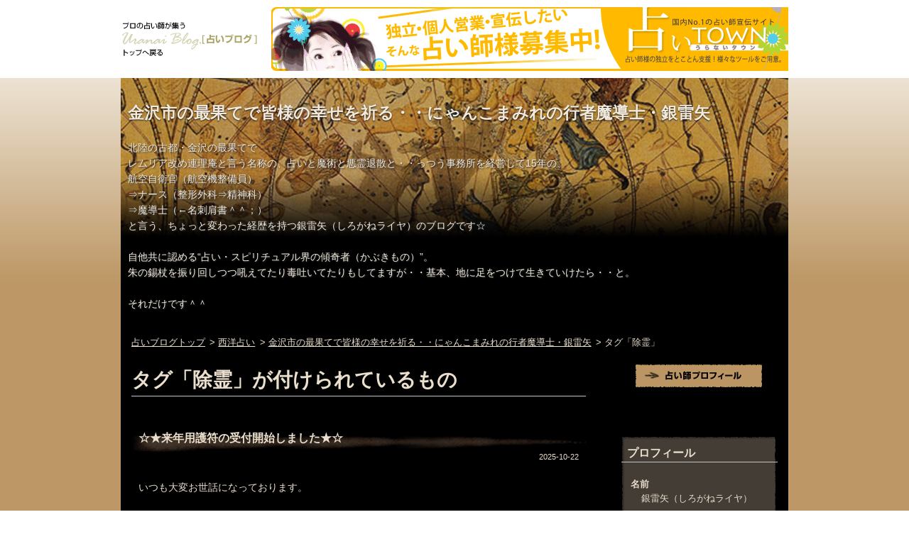

--- FILE ---
content_type: text/html; charset=UTF-8
request_url: https://www.uranaiblog.net/mt/mt-search.cgi?IncludeBlogs=127&tag=%E9%99%A4%E9%9C%8A&limit=20
body_size: 33262
content:
<!DOCTYPE html>
<html lang="ja">
  <head>
    <script type="text/javascript">
      var user = {"can_comment":0,"can_post":0,"is_anonymous":1,"is_authenticated":0,"is_banned":0,"is_trusted":0};
    </script>
    <meta charset="UTF-8">
    <title>金沢市の最果てで皆様の幸せを祈る・・にゃんこまみれの行者魔導士・銀雷矢 - 検索結果</title>
    <meta name="viewport" content="width=device-width,initial-scale=1">
    <link rel="stylesheet" href="https://www.uranaiblog.net/user/lyre/lyre/styles.css">

  	<script type="text/javascript" src="https://www.uranaiblog.net/js/jquery-1.11.1.min.js"></script>
    <script type="text/javascript" src="https://www.uranaiblog.net/js/scroll.js"></script>
	<script type="text/javascript" src="https://www.uranaiblog.net/js/uranai-blog-bn.js"></script>
	<script type="text/javascript" src="https://www.uranai-town.net/uranaiblog/uranaiblog_pc.js"></script>
    <!--[if lt IE 9]>
    <link rel="stylesheet" href="https://www.uranaiblog.net/user/lyre/lyre/styles_ie.css">
    <script src="/mt-static/support/theme_static/uranai-horoscope/js/html5shiv.js"></script>
    <![endif]-->
    
    <link rel="start" href="https://www.uranaiblog.net/user/lyre/lyre/">
    <link rel="alternate" type="application/atom+xml" title="Recent Entries" href="https://www.uranaiblog.net/user/lyre/lyre/atom.xml" />
    
    


    <script src="https://www.uranaiblog.net/user/lyre/lyre/mt.js"></script>
    <script>

      function getResults(page) {
        page = parseInt(page);
        if (timer) window.clearTimeout(timer);
        var xh = mtGetXmlHttp();
        if (!xh) return false;
        var res = results[page];
        if (!res) return;
        var url = res['next_url'];
        if (!url) return;

        xh.open('GET', url + '&format=js', true);
        xh.onreadystatechange = function() {
          if ( xh.readyState == 4 ) {
            if ( xh.status && ( xh.status != 200 ) ) {
              // error - ignore
            } else {
              try {
                var page_results = eval("(" + xh.responseText + ")");
                if ( page_results['error'] == null )
                  results[page + 1] = page_results['result'];
              } catch (e) {
              }
            }
          }
      };
      xh.send(null);
    }

    function swapContent(direction) {
      if ( direction == undefined ) direction = 1;
      var page_span = document.getElementById('current-page');
      if (!page_span) return true;
      var next_page = direction + parseInt(page_span.innerHTML);
      var res = results[next_page];
      if (!res) return true;
      var content = res['content'];
      if (!content) return true;
      var div = document.getElementById('search-results-main');
      if (!div) return true;
      div.innerHTML = content;
      timer = window.setTimeout("getResults(" + next_page + ")", 1*1000);
      window.scroll(0, 0);
      return false;
    }

    </script>
<script>
  (function(i,s,o,g,r,a,m){i['GoogleAnalyticsObject']=r;i[r]=i[r]||function(){
  (i[r].q=i[r].q||[]).push(arguments)},i[r].l=1*new Date();a=s.createElement(o),
  m=s.getElementsByTagName(o)[0];a.async=1;a.src=g;m.parentNode.insertBefore(a,m)
  })(window,document,'script','//www.google-analytics.com/analytics.js','ga');

  ga('create', 'UA-1001824-2', 'auto');
  ga('send', 'pageview');

</script>
  </head>
  <body>
    <div id="headerBox">
  <div id="headerPc" class="clearfix">
    <div class="logo"><a href="https://www.uranaiblog.net/"><img src="https://www.uranaiblog.net/img/logo-1.gif" alt="プロの占い師が集う［占いブログ］トップへ戻る" width="194" height="54"></a></div>
    <div id="bn-d1c" class="banner"><div id="pc_header_728_90"></div></div>
  </div>
  <div id="headerSp" class="clearfix">
    <div class="logo"><a href="https://www.uranaiblog.net/"><img src="https://www.uranaiblog.net/img/logo-2.gif" alt="プロの占い師が集う［占いブログ］トップへ戻る" width="320" height="30"></a></div>
    <div id="sp_header_320_100" class="banner"></div>
  </div>
</div>

    <div id="container">
      <div id="container-inner">
        <header id="header" role="banner">
          <div id="header-inner">
            <div id="header-content">
              <h1>
                <a href="https://www.uranaiblog.net/user/lyre/lyre/">

                  金沢市の最果てで皆様の幸せを祈る・・にゃんこまみれの行者魔導士・銀雷矢

                </a>
              </h1>
              <p id="header-description">北陸の古都・金沢の最果てで<br>レムリア改め連理庵と言う名称の、占いと魔術と悪霊退散と・・っつう事務所を経営して15年の、<br>航空自衛官（航空機整備員）<br>⇒ナース（整形外科⇒精神科）<br>⇒魔導士（←名刺肩書＾＾；）<br>と言う、ちょっと変わった経歴を持つ銀雷矢（しろがねライヤ）のブログです☆<br><br>自他共に認める“占い・スピリチュアル界の傾奇者（かぶきもの）”。<br>朱の錫杖を振り回しつつ吼えてたり毒吐いてたりもしてますが・・基本、地に足をつけて生きていけたら・・と。<br><br>それだけです＾＾</p>
            </div>

          </div>
        </header>
        <div id="content">
          <div id="content-inner">
            <ul itemscope="" itemtype="https://schema.org/BreadcrumbList" class="breadcrumb">
              <li itemprop="itemListElement" itemscope="" itemtype="https://schema.org/ListItem" class="breadcrumb-list-item"><a itemprop="item" href="https://www.uranaiblog.net/" itemprop="url"><span itemprop="name">占いブログトップ</span></a><meta itemprop="position" content="1" /></li>


              <li itemprop="itemListElement" itemscope="" itemtype="https://schema.org/ListItem" class="breadcrumb-list-item bindForBreadToggle"><a itemprop="item" href="https://www.uranaiblog.net/category/list19.html" itemprop="url"><span itemprop="name">西洋占い</span></a><meta itemprop="position" content="2" /></li>
              <li itemprop="itemListElement" itemscope="" itemtype="https://schema.org/ListItem" class="breadcrumb-list-item bindForBreadToggle"><a itemprop="item" href="https://www.uranaiblog.net/user/lyre/lyre/" itemprop="url"><span itemprop="name">金沢市の最果てで皆様の幸せを祈る・・にゃんこまみれの行者魔導士・銀雷矢</span></a><meta itemprop="position" content="3" /></li>
			  
			  <li class="b-close bindToggle" data-toggle-for=".bindForBreadToggle"><span class="b-fold"><span>・・・・</span></span></li>
			  <li itemprop="itemListElement" itemscope="" itemtype="https://schema.org/ListItem" class="breadcrumb-list-item"><span itemprop="name">タグ「除霊」</span><meta itemprop="position" content="4" /></li>
			  
            </ul>
            <div id="search-results-main" class="main" role="main">



  
    
              <section id="search-results">
                <span id="current-page" class="hidden">1</span>
                <h1 class="title">
      
      
                  タグ「除霊」が付けられているもの
      
                </h1>
    

                <article id="entry-174214" class="entry-asset entry asset hentry" itemscope itemType="http://schema.org/BlogPosting">
  <div class="asset-header">
    <h2 class="asset-name entry-title" itemprop="name"><a href="https://www.uranaiblog.net/user/lyre/lyre/2025/10/post-571.html">☆★来年用護符の受付開始しました★☆</a></h2>
    <footer class="asset-meta">
      <ul class="asset-meta-list">
        <li class="asset-meta-list-item"><time datetime="2025-10-22T01:40:00+09:00" itemprop="datePublished">2025-10-22</time></li>
      </ul>
    </footer>
  </div>
  <div class="asset-content entry-content" itemprop="articleBody">
    <p>いつも大変お世話になっております。</p>
<p>皆様お健やかにお過ごしのこととお慶び申し上げまする✨</p>
<p>わしは相変わらず鑑定・除霊・風水・それとヒーリングなどで糊口を凌いで居りますれば・・＾＾；</p>
<p>何かあった時には、いつでも対応出来るライヤであり続けたいと思って居りまっすσ（＾◇＾）</p>
<p>最近多い御相談は、介護問題・墓仕舞い問題・あと病気平癒が多めでしょうか・・</p>
<p>もう、いいかげんＢＢＡですもんね</p>
<p>恋愛相談よりも相談者様の平均年齢も上がり気味かもしれません</p>
<p>　　《来年用護符受付しております》</p>
<p>佳き日と時間をセレクトいたしまして、早朝汲みに行きました閼伽水を使いまして、一体一体・・一筆入魂致します！</p>
<p>閼伽水（あかみず・あかすい）ってのは、いわゆる霊水のコトですが・・ 汲みに行く時間や場所等も重要でして・・ 語源はＡＱＵＡ（アクア）だそうです＾＾</p>
<p>故に、閼伽水って書くのは、チゲ鍋って書くのと同じ、ちょっと『？？』な日本語になってしまいますがｗ</p>
<p>（チゲ＝韓国語で鍋って意味なので『鍋鍋』になってしまうのよｗそれと同じように『水水』になってまうねんｗｗ）</p>
<p>で・・取り敢えず！ウチでは護符を書く時は、それを使用して居ります＾＾</p>
<p>・・結構、いらっしゃるんですよ。</p>
<p>『ブレス付けられない』ってクライアント様。</p>
<p>『ウトメ（舅姑）が、そー云うのを宗教の一種のように思っていて見咎められた事がある』</p>
<p>『職場がアクセサリ禁止』</p>
<p>『アトピーが酷くてカブレる』等々・・。</p>
<p>なので、わしは護符も作成しております＾＾</p>
<p>大きさは大体・・名刺より少し大きいかな？な位。</p>
<p>防水用にＯＰＰフィルム材に包んでありますので、封を開けずにそのままお持ちください＾＾</p>
<p>↑ここ重要！です！！</p>
<p>今までも、保護フィルムから出してしまった方が何人かいらっしゃいました・・💦</p>
<p>１年間持ち歩きますので・・保護の意味と共に、御守り同様、開封する事で災いを『受けて』しまうコトも御座いますので、このような措置を取らせて頂いて居りまする＾＾</p>
<p>財布に入る大きさやと思いますので、お財布にＩＮでもＯＫです☆</p>
<p>（勿論定期入れやスマホのケース・社員証入れ等にも入ると思います＾＾；）</p>
<p>フィルム材に包む前段階と致しまして、他にも色々な『作業』を施してもございます（企業秘密ｗ）</p>
<p>で！効果なのですが・・</p>
<p>・人間関係（職場・近所付合等）</p>
<p>・イジメ対策（無くなる方向へ）</p>
<p>・学業（成績ＵＰ・志望校合格）</p>
<p>・出世＆個人的業績UP</p>
<p>・子宝</p>
<p>・安産</p>
<p>・お子の健やかな成長</p>
<p>・日々の安寧</p>
<p>・旅行安全</p>
<p>・良縁（出逢い・結婚・就職等）</p>
<p>・精神安定</p>
<p>・金運ＵＰ</p>
<p>・仕事運</p>
<p>・商売繁盛（これのみ、基本はお店や事務所に貼るヤツです＾＾額縁の下なんかに隠れるように貼って頂ければＯＫですので☆）</p>
<p>・縁切り</p>
<p>などを、毎年作成させて頂いて居ります＾＾</p>
<p>お一人で複数枚（２体とか３体とか）お申込みして下さる方もいらっしゃいます。</p>
<p>勿論☆御家族の分・・トカも,大！大！大歓迎でーす＾∇＾</p>
<p>他にもピンポイントで御相談頂けたら、対応させて頂きます☆ｖ＾∇＾ｖ</p>
<p>・・等々、色々な効果のモノをお作り致します＾＾</p>
<p>（他の効果の御希望ございましたら、メールでお問い合わせ下さいぃ・・≧人≦）</p>
<p>１体３北里です（送料サービスです☆）</p>
<p>御希望の願望をメールでお知らせください＾＾</p>
<p>それに合ったものを、１枚づつ作成いたしますので(＾◇＾)</p>
<p>あと、これも毎年恒例なのですが、送付させて頂く時には、手書きコピーの近況ペーパーもお付けして居ります＾＾；</p>
<p>もうね、ここら辺やっぱ同人上がりの腐女子ですわｗ</p>
<p>御申し込みは lyreあっとまーくaurora.ocn.ne.jp でーす☆</p>
<p>〒御住所御名前お忘れなく('◇')ゞ</p>
<p>〆切は、一応１２月５日で。</p>
<p>発送はクリスマス頃を予定致して居りまする＾＾</p>
<p></p>
<p>【今回から振込先変更になって居ります！！】</p>
<p>（銀行） ゆうちょ銀行　三一八（読みサンイチハチ）　318　（普通） 1176156　（名義）シライ</p>
<p>（郵便局） （記号）13190　（番号）11761561　（名義）シライ となっております。</p>
<p>皆様の新たな年が希望に満ちた素晴らしいものでありますよう、全身全霊を懸けてお作りさせて頂きます。</p>
<p>宜しくお願い致します――&lt;(_ _)&gt;</p>
<p>以上！！</p>
<p></p>
<p>(｀･ω･´)ゞ☆</p>
    
  </div>
	<div class="entry-info">Posted by <span class="author entry-author vcard">銀雷矢（しろがねライヤ）</span> <time datetime="2025-10-22T01:40:00+09:00" itemprop="datePublished">01:40:00</time>｜<a href="https://www.uranaiblog.net/user/lyre/lyre/2025/10/post-571.html#comments">comment(0)</a>｜<a itemprop="articleSection" rel="tag" href="https://www.uranaiblog.net/user/lyre/lyre/cat1103/">魔導士としてのライヤ</a></div>
</article>


    
  
    

                <article id="entry-173583" class="entry-asset entry asset hentry" itemscope itemType="http://schema.org/BlogPosting">
  <div class="asset-header">
    <h2 class="asset-name entry-title" itemprop="name"><a href="https://www.uranaiblog.net/user/lyre/lyre/2024/12/post-570.html">虹の橋なんて、ない！！</a></h2>
    <footer class="asset-meta">
      <ul class="asset-meta-list">
        <li class="asset-meta-list-item"><time datetime="2024-12-09T21:36:39+09:00" itemprop="datePublished">2024-12-09</time></li>
      </ul>
    </footer>
  </div>
  <div class="asset-content entry-content" itemprop="articleBody">
    <p>おっす！<br /><br />・・さっぶいねーー<br /><br />わしは一昨日やっとスタッドレスに履き替えました(笑)<br /><br />娘の嫁ぎ先がタイヤ屋さんで・・全部お任せ出来とるので気楽なモンです<br /><br /><br />さて。今回はまず謝罪からです。<br /><br />本当にすみません！！&lt;(_ _)&gt;<br /><br />護符の発送が年明けそうです・・orz<br /><br />言い訳は・・先月半ば、うちの一番若い（と言っても８歳ですが）白猫が急変しまして・・それから３週間頑張りました。<br /><br />勿論、獣医さんにもかかり、ありったけのヒーリングもしましたが先日永眠いたしました。<br /><br />膀胱三角腫瘍からの多臓器不全でした。<br /><br />いやむしろ、良く持ち堪えてくれたと言うのが本音でした。<br /><br />逝く前の１週間ほどは、もう動けなくなっていましたし、夜中でも１時間ごとにぎゃーぎゃーと鳴いて起こすのよ。<br /><br />そりゃしんどいよね。痛いよね。<br /><br />その度に胸に抱き、ヒーリングを施し、体交し・・<br /><br />鳴く力があるのなら、その分、一息でも長くこの世に留まって居て欲しかった。<br /><br />（実際そう話し掛けてた）<br /><br />トイレやゴミ捨て等、わしが席を離れただけでも鳴いて呼んだ。<br /><br />最期は尿閉から黄疸から酷い状態やった。<br /><br />それでもまだ別離れたくなくてヒーリングしまくった。<br /><br />でも"その日"はやって来た。<br /><br />朝からアメショの翡翠が空をじっと見上げる。<br /><br />ふわっ・・と・・昨年逝ったルルーシュが、居た。<br /><br />『近い』コトは解ってた。<br /><br />でも・・認めたくないものだな・・<br /><br />散々、息がある時に恨み言を言いながら泣きまくったので、涙は出なかった。<br /><br />『がんばったね』だけ・・。<br /><br />友人や娘にはLINEした。<br /><br />すぐに娘から電話が来た。<br /><br />『アオちゃん（孫・５歳♂）の受診終わったからこれから行こうと思ってたのに間に合わんかった・・』って。<br /><br />そして、アオちゃんに「これからお別れしに行く？どうする？」って娘の声。<br /><br />その後間髪開けず『うん。行く！だってオレ、蓮ちゃんちょー好きやったもん！』って・・ハンズフリーにしているであろう向こうの声が受話器から。<br /><br />・・そこで涙腺崩壊してしまいました<br /><br />おいおい泣いたのなんて久し振りな位、声上げて泣いた。<br /><br />毛皮を脱いで、うつろになった身体を、翡翠もばいちゅも舐めに来た。<br /><br />ほんま、みんなに愛されてたなぁ・・<br /><br />そして・・お骨になったけど・・<br /><br />今まで通り、トイレにも後追いしてきます！<br /><br />足元にも絡みつきます！！<br /><br />風呂入っててもドアの外に居ます！！！(笑)<br /><br />ペットは虹の橋なんて渡りません☆<br /><br />自分が納得いくまで側に居てくれます☆☆<br /><br />虹の橋なんてぇモンは、輪廻転生が存在しないキリスト教圏の、無知な脳内お花畑な阿呆の妄想の産物なんだよ💢<br /><br />皆さんの愛したペット（なんてホンマは呼びたくない！家族！！）も、側に居る！<br /><br />そして頃合いが来たら毛皮を着替えて再来するのさ☆<br /><br /><br />と言うことで・・<br /><br />すみません。<br /><br />こんな状態で護符作るMPが足りず、手が付けられませんですた。<br /><br />それに伴い、受付はまだしてます&gt;人&lt;</p>
<p>もしよろしければ、これの前のブログ、ご参照ください☆<br /><br />それではではでは・・<br /><br />/)｀；ω；´）☆</p>
    
  </div>
	<div class="entry-info">Posted by <span class="author entry-author vcard">銀雷矢（しろがねライヤ）</span> <time datetime="2024-12-09T21:36:39+09:00" itemprop="datePublished">21:36:39</time>｜<a href="https://www.uranaiblog.net/user/lyre/lyre/2024/12/post-570.html#comments">comment(0)</a>｜<a itemprop="articleSection" rel="tag" href="https://www.uranaiblog.net/user/lyre/lyre/cat1186/">ぬっこぬこなライヤ</a></div>
</article>


    
  
    

                <article id="entry-173482" class="entry-asset entry asset hentry" itemscope itemType="http://schema.org/BlogPosting">
  <div class="asset-header">
    <h2 class="asset-name entry-title" itemprop="name"><a href="https://www.uranaiblog.net/user/lyre/lyre/2024/10/post-569.html">来年度用護符の受付開始と近況と</a></h2>
    <footer class="asset-meta">
      <ul class="asset-meta-list">
        <li class="asset-meta-list-item"><time datetime="2024-10-13T12:00:02+09:00" itemprop="datePublished">2024-10-13</time></li>
      </ul>
    </footer>
  </div>
  <div class="asset-content entry-content" itemprop="articleBody">
    <p>おっす！ みんな、元気かゃ？ <br /><br />わしは何かと色々気ぜわしく・・ たまのオフにはベッドの上でグダグダになっております。 <br /><br />（けど、ベッド上に居ると猫たちがわしの上でマウントを獲り、撫でろ！と催促するので両腕が塞がり最終的には筋肉痛ｗ） <br /><br />あと、ブログの更新をサボってしまってて・・ それだけは本当にごめんなさいっ&lt;(__)&gt;💦 <br /><br />一番の理由は、片町から撤退したことによる諸経費の減少に伴うモチベーションの低下と・・<br /><br />何より、本音のホンマのとこ、わし・・ 自己顕示欲つか、承認欲求って、そんなに高いわけじゃないんですーー💦💦💦 <br /><br />片町に居た時には我武者羅やったのもあって、ともかく『自分』をブランドにしてアピールしてかなやってけん・・っつうのんがあったもんで頑張っては来たけども・・ 大魔導士や大賢者で居るよりも、市井のちっちゃい何でも屋で居る方が自分らしい・・つか(笑)<br /><br />でも『頼まれごとには全力で結果を出す☆』ってスタンスに変わりはないんですけどね＾＾ <br /><br />でも、これからも出来るだけ皆様のお役に立てる情報はシェアしていきたいとは思っているのですよ＾＾<br /><br />なのでこれからもたまーにちょろっとブログとか覗いて頂ければ幸いでございます♡ <br /><br />んで、本題デース☆☆<br /><br />　　　《来年用護符受付しております》 <br /><br />佳き日と時間をセレクトいたしまして、早朝汲みに行きました閼伽水を使いまして、一体一体・・一筆入魂致します！ <br /><br />閼伽水（あかみず・あかすい）ってのは、いわゆる霊水のコトですが・・ 汲みに行く時間や場所等も重要でして・・ 語源はＡＱＵＡ（アクア）だそうです＾＾ <br /><br />故に、閼伽水って書くのは、チゲ鍋って書くのと同じ、ちょっと『？？』な日本語になってしまいますがｗ （チゲ＝韓国語で鍋って意味なので『鍋鍋』になってしまうのよｗそれと同じように『水水』になってまうねんｗｗ） <br /><br />で・・取り敢えず！ウチでは護符を書く時は、それを使用して居ります＾＾ <br /><br />・・結構、いらっしゃるんですよ。 『ブレス付けられない』ってクライアント様。 <br /><br />『ウトメ（舅姑）が、そー云うのを宗教の一種のように思っていて見咎められた事がある』 <br /><br />『職場がアクセサリ禁止』 <br /><br />『アトピーが酷くてカブレる』等々・・。 <br /><br />なので、わしは護符も作成しております＾＾ <br /><br />大きさは大体・・名刺より少し大きいかな？な位。 <br /><br />防水用にＯＰＰフィルム材に包んでありますので、封を開けずにそのままお持ちください＾＾ <br /><br />↑ここ重要！です！！ <br /><br />今までも、保護フィルムから出してしまった方が何人かいらっしゃいました・・💦 <br /><br />１年間持ち歩きますので・・保護の意味と共に、御守り同様、開封する事で災いを『受けて』しまうコトも御座いますので、このような措置を取らせて頂いて居りまする＾＾ <br /><br />財布に入る大きさやと思いますので、お財布にＩＮでもＯＫです☆ <br /><br />（勿論定期入れやスマホのケース・社員証入れ等にも入ると思います＾＾；） <br /><br />フィルム材に包む前段階と致しまして、他にも色々な『作業』を施してもございます（企業秘密ｗ） <br /><br />で！効果なのですが・・ <br /><br />・人間関係（職場・近所付合等） <br /><br />・イジメ対策（無くなる方向へ） <br /><br />・学業（成績ＵＰ・志望校合格） <br /><br />・出世＆個人的業績UP <br /><br />・子宝 <br /><br />・安産 <br /><br />・お子の健やかな成長 <br /><br />・日々の安寧 <br /><br />・旅行安全 <br /><br />・良縁（出逢い・結婚・就職等） <br /><br />・精神安定 <br /><br />・金運ＵＰ <br /><br />・仕事運 <br /><br />・商売繁盛（これのみ、基本はお店や事務所に貼るヤツです＾＾額縁の下なんかに隠れるように貼って頂ければＯＫですので☆） <br /><br />・縁切り <br /><br />などを、毎年作成させて頂いて居ります＾＾ <br /><br />お一人で複数枚（２体とか３体とか）お申込みして下さる方もいらっしゃいます。 <br /><br />勿論☆御家族の分・・トカも,大！大！大歓迎でーす＾∇＾ <br /><br />他にもピンポイントで御相談頂けたら、対応させて頂きます☆ｖ＾∇＾ｖ <br /><br />・・等々、色々な効果のモノをお作り致します＾＾ <br /><br />（他の効果の御希望ございましたら、メールでお問い合わせ下さいぃ・・≧人≦） <br /><br />１体３北里です（送料サービスです☆）<br /><br />御希望の願望をメールでお知らせください＾＾ <br /><br />それに合ったものを、１枚づつ作成いたしますので(＾◇＾) <br /><br />あと、これも毎年恒例なのですが、送付させて頂く時には、手書きコピーの近況ペーパーもお付けして居ります＾＾； <br /><br />もうね、ここら辺やっぱ同人上がりの腐女子ですわｗ <br /><br />御申し込みは lyreあっとまーくaurora.ocn.ne.jp でーす☆ <br /><br />〒御住所御名前お忘れなく('◇')ゞ <br /><br />〆切は、一応１２月５日で。 <br /><br />発送はクリスマス頃を予定致して居りまする＾＾ <br /><br />振込先は、 <br /><br />（銀行） ゆうちょ銀行　三一八（読みサンイチハチ）　318　（普通） 2056284　（名義）レムリア <br /><br />（郵便局） （記号）13190　（番号）20562841　（名義）レムリア <br /><br />となっております。 <br /><br />皆様の新たな年が希望に満ちた素晴らしいものでありますよう、全身全霊を懸けてお作りさせて頂きます。 <br /><br />宜しくお願い致します――&lt;(_ _)&gt; <br /><br /><br />以上！！ <br /><br /><br />(｀･ω･´)ゞ☆</p>
    
  </div>
	<div class="entry-info">Posted by <span class="author entry-author vcard">銀雷矢（しろがねライヤ）</span> <time datetime="2024-10-13T12:00:02+09:00" itemprop="datePublished">12:00:02</time>｜<a href="https://www.uranaiblog.net/user/lyre/lyre/2024/10/post-569.html#comments">comment(0)</a>｜<a itemprop="articleSection" rel="tag" href="https://www.uranaiblog.net/user/lyre/lyre/cat1103/">魔導士としてのライヤ</a></div>
</article>


    
  
    

                <article id="entry-172962" class="entry-asset entry asset hentry" itemscope itemType="http://schema.org/BlogPosting">
  <div class="asset-header">
    <h2 class="asset-name entry-title" itemprop="name"><a href="https://www.uranaiblog.net/user/lyre/lyre/2024/01/post-568.html">サービス管理責任者です＾＾（あと寒中禊報告とか能登震災のその後日記とか）</a></h2>
    <footer class="asset-meta">
      <ul class="asset-meta-list">
        <li class="asset-meta-list-item"><time datetime="2024-01-30T11:03:12+09:00" itemprop="datePublished">2024-01-30</time></li>
      </ul>
    </footer>
  </div>
  <div class="asset-content entry-content" itemprop="articleBody">
    <p>おっす！<br /><br />みんな、元気か？<br /><br />能登の復旧は、遅々として進まず・・いや、進んではいるんだよ！<br /><br />現在の停電状況は、能登で２千戸程度。<br /><br />でも、完全復旧は春になる見込みとのこと。<br /><br />（要するに優先順位と・・復旧しにくい（＝酷い惨状な）地域が残っているってことですね）<br /><br />わしの友人の尼僧さんが、小松市粟津に寺を構えていらっしゃるんやけどさ、御実家が能登の七尾市なんよね。<br /><br />御実家の寺は半壊しとって、お母様とかは粟津に避難しとる。って伺った。<br /><br />そう。<br /><br />金沢市以南は、もう殆ど大丈夫やねん。<br /><br />だから・・金沢へ遊びに来てください！<br /><br />復興支援で能登のモンも色々取り扱っとるし、例えば輪島の朝市を金沢市で実行する計画なんかも決定しとるらしい。<br /><br />金沢（加賀地方）でお金を落として頂ける事も、能登復興つか、能登を元のように取り戻すことにも役に立つわけです☆<br /><br />ついでに、わしにも逢いに来て頂けたら恐悦至極でございまーす♡<br /><br /><br />そして・・<br /><br />震災の被害が遭ったのは、石川県だけではございません。<br /><br />１月２６日、例年通り、当たり前のように、寒中禊も開催されました。参加させて頂きました！<br /><br /><img alt="20240126-2.JPG" src="https://www.uranaiblog.net/user/lyre/lyre/20240126-2.JPG" width="327" height="245" class="mt-image-none" /><br /><img alt="20240126-1.JPG" src="https://www.uranaiblog.net/user/lyre/lyre/20240126-1.JPG" width="245" height="327" class="mt-image-none" /><br /><br />開催地は富山伏木。<br /><br />石川県からは本当にお隣！って土地でございますれば・・<br /><br />当然の如く、液状化で通れない道路も多数。<br /><br />家屋もブルーシートで覆われた場所も多いです。<br /><br />でも、富山市は大丈夫なんです！<br /><br />北陸新幹線も、動いて居ります！<br /><br />是非！北陸のあちこち、訪ねてくださーぃ！！<br /><br /><br />あともうひとつ。<br /><br />昨年末、資格を一つ獲りました。<br /><br />『サービス管理責任者』<br /><br />ググると<br /><br />「サービス管理責任者は利用者の個別支援計画作成や支援サービスに関わる担当者・関係機関との連絡調整、職員の指導まで行うサービス提供全体におけるまとめ役です。 そのためサービス管理責任者の役割を持つのは、管理職や指導的立場にある人となります」<br /><br />って出てくる。<br /><br />要するに、精神障がい者・発達障がい児者に特化したサービス提供とか色々出来るようになる資格です☆<br /><br />わしの許へいらっしゃって下さる方々、御本人が現在精神疾患を患っていらっしゃったり、お子さんが発達障がいと診断されていらっしゃったりが意外と多いです。<br /><br />それは多分、わしが元精神科ナースであると云うことも関係しとるとは思います。<br /><br />でも、より専門的にお話を伺うのなら「それだけじゃアカン！」って痛烈に考えていたんです。<br /><br />だから・・アラ還だけど、ちょーーっと☆頑張りましたーーー！！(笑)<br /><br />『今が人生の中で一番若い』<br /><br />って言葉があります。<br /><br />何をか始めるのに『遅い』は言い訳にしたくなかった。<br /><br />わしみたいなBBAでも、やれば出来る。<br /><br />それをお伝えしたかったのも、資格を獲った理由の一つ＾＾<br /><br />何かあった時に、相談出来る・頼って頂けるように。<br /><br />わしはこれからも邁進していく所存でございます☆<br /><br /><br />以上！！<br /><br />(｀･ω･´)ゞ☆</p>
    
  </div>
	<div class="entry-info">Posted by <span class="author entry-author vcard">銀雷矢（しろがねライヤ）</span> <time datetime="2024-01-30T11:03:12+09:00" itemprop="datePublished">11:03:12</time>｜<a href="https://www.uranaiblog.net/user/lyre/lyre/2024/01/post-568.html#comments">comment(0)</a>｜<a itemprop="articleSection" rel="tag" href="https://www.uranaiblog.net/user/lyre/lyre/cat1101/">傾奇者なライヤ</a></div>
</article>


    
  
    

                <article id="entry-172941" class="entry-asset entry asset hentry" itemscope itemType="http://schema.org/BlogPosting">
  <div class="asset-header">
    <h2 class="asset-name entry-title" itemprop="name"><a href="https://www.uranaiblog.net/user/lyre/lyre/2024/01/post-567.html">神社でお祓いを受ける時に・・（ついでの震災日記ｗ）</a></h2>
    <footer class="asset-meta">
      <ul class="asset-meta-list">
        <li class="asset-meta-list-item"><time datetime="2024-01-21T00:31:11+09:00" itemprop="datePublished">2024-01-21</time></li>
      </ul>
    </footer>
  </div>
  <div class="asset-content entry-content" itemprop="articleBody">
    <p>おっす！<br /><br />『神社でお祓いを受ける時に』<br /><br />大抵は、社務所の受付とか、御守を買う所とかでお金を払って、拝殿に入り、お祓いを受け、最後に御札等を下賜されるじゃないですか？<br /><br />でも、この御札・・<br /><br />神棚がない家や、毎日お水や榊等をお供え出来ない方も多いのでは？<br /><br />・・言い方悪くってゴメン！<br /><br />『お世話出来ない』<br /><br />って、あるあるやと、わしは思うのです(笑)<br /><br />もーっと悪い言い方しちゃうと<br /><br />『持て余してる』<br /><br />方も、結構いらっしゃるのでは？<br /><br />そういう時は・・ね、<br /><br />お祓いの申し込みをした時に、<br /><br />『神棚なくてお世話出来ないと思うので、お札は遠慮させてください』<br /><br />って、受付の巫女さんや神職の方に、先に申し出ましょう☆<br /><br />・・別に、罰当たり！ってなりませんから！<br /><br />そして大抵、そう云う時って・・<br /><br />御札の代わりに御守とか、別のオマケを下賜して下さるんですよー☆<br /><br />・・結構、耳にするんです。<br /><br />『神棚がいっぱいで、もう御札が置けない』<br /><br />『置く場所も無くて、タンスの上とかで御札が埃を被っちゃって・・』<br /><br />・・思い当たる方、居ませんか？<br /><br />一般的な神社は、神社庁に属しています。<br /><br />そして『属している』と云うことは『所属料を払わなければならない』。<br /><br />つまりはぶっちゃけ『上納金が要る』ってコトなんですよね・・<br /><br />いわゆるフランチャイズなワケです(笑)<br /><br />大きい神社ほど、その額は大きく・・<br /><br />『伊勢神宮から天照大神の御札を卸す』<br /><br />ってのがそれに当たるわけです。<br /><br />義理とかお付き合いがあったり、氏子として頂かなければならない方もいらっしゃるでしょう。<br /><br />でも、そうでなければ同じものがどんどん溜まったり・・って事もあるわけで。<br /><br />それを防ぐためにも、<br /><br />『お祓いを申し込む時にヒトコト言う』<br /><br />は、必要なワケです。<br /><br />少しでも皆様の御参考になれば・・＾人＾<br /><br /><br />さて・・<br /><br />ライヤの自宅の断水は翌朝には復旧して居ります！<br /><br />嗚呼・・トイレの水が流れる幸せ✨<br /><br />元日の翌日、わしは近所にあるスーパーや・・取り敢えず近場を色々、買い物がてら（主にアルコールの補充ですがｗ）彷徨いました。<br /><br />湯来楽（ゆらら）ってスーパー銭湯が、ウチから１ｋｍ位の場所にあるのですが、その前の狭い片側一車線の道路も液状化でガタが出て居りました。<br /><br />この道路の先には、すぐ、コンフォモールってぇ・・所謂マックスバリューが入ってるショッピングモールがあるので、これでは不便ですｗ<br /><br />（２～３日後には、凸凹無くなってました！隆起している部分を剥がして砂利が敷いてありました。多分応急処置かな）<br /><br />うちの近所の陸橋も凸凹で、一時通行止めになって居りました。<br /><br />でも、この道は、能登さとやま街道に続く、謂わば『能登へ行く為の最短ルート』なので、一応早々に復旧しました。<br /><br />でも、途中の内灘の大学通りへ続く右折レーンへ入る所だけは、まだ液状化のままになって居りコーンが並べられてましたが。<br /><br />多分『優先順位』付けて復旧しとるんでしょうねー。<br />＾<br />１月５日、愛車の給油の為にガソリンスタンド入ったら、京都府警の人員輸送車（所謂マイクロバス的な？）が５～６台、給油して居りました。<br /><br />その帰り道、能登さとやま街道へ向かう三叉路。<br /><br />わしは自宅へ戻る為に左側車線へ。<br /><br />そして能登へ向かう右側車線には、何台もの真っ赤な消防車。<br /><br />そこには『堺市消防局』『岸和田市消防局』『茨木市消防局』など・・<br /><br />大阪のあちこちから集められたと思しき集団が。<br /><br />思わず手も合わせたけど・・写真も撮っちゃったのは、ツイッターに揚げてます(笑)<br /><br />岐阜のお舎弟は、中電の技師が、自分の会社のバスを借り切って能登へ向かったと報告してくれました。<br /><br />某歯科医師会の理事の方からも、能登へ歯科医師の派遣をしたと伺って居ります。<br /><br />こう云った『組織だった派遣』は、本当にありがたい。<br /><br />でも、まだ本日時点で、能登の停電戸数は５千件を超えて居ります。<br /><br />個人のボランティアの需要は、残念ながら未定です。<br /><br />まずはライフラインを復旧させてから。<br /><br />犠牲者を救出してから。<br /><br />・・当たり前ですやんね？<br /><br />だから、まだボランティアを希望されている方は待機をお願い致します！<br /><br />火事場ドロボーと間違われる危険もありますので！！<br /><br /><br />以上！<br /><br />(｀･ω･´)ゞ☆</p>
    
  </div>
	<div class="entry-info">Posted by <span class="author entry-author vcard">銀雷矢（しろがねライヤ）</span> <time datetime="2024-01-21T00:31:11+09:00" itemprop="datePublished">00:31:11</time>｜<a href="https://www.uranaiblog.net/user/lyre/lyre/2024/01/post-567.html#comments">comment(0)</a></div>
</article>


    
  
    

                <article id="entry-172934" class="entry-asset entry asset hentry" itemscope itemType="http://schema.org/BlogPosting">
  <div class="asset-header">
    <h2 class="asset-name entry-title" itemprop="name"><a href="https://www.uranaiblog.net/user/lyre/lyre/2024/01/post-566.html">海岸線から１ｋｍの金沢市に住んで約３年・・～能登地震の事やら近況やら～</a></h2>
    <footer class="asset-meta">
      <ul class="asset-meta-list">
        <li class="asset-meta-list-item"><time datetime="2024-01-17T23:48:54+09:00" itemprop="datePublished">2024-01-17</time></li>
      </ul>
    </footer>
  </div>
  <div class="asset-content entry-content" itemprop="articleBody">
    <p>皆様あけましておめでとうございます。<br /><br />今年もよろしくお願いいたします♡<br /><br />色々あった年末年始でした。<br /><br />半月が経過し・・ようやく私の中では収まりが付いたので、ブログに書いていこうと思う。<br /><br /><br />今年のお正月・・<br /><br />私は数ヶ月前から、親しい友人やクライアント様、家族やツレには、公言して憚らずにいた。<br /><br />『今年のお正月は、家から一歩も出るもんかーーー！！』(笑)<br /><br />初詣は節分にやれば良い。<br /><br />護符の送付も、クリスマス翌日にはサクサク完了させた。<br /><br />年末には白山イオンといきいき魚市とコストコで新鮮な魚介類も美味しいお肉もお野菜もGETした！(笑)<br /><br />娘から年末年始中に読むのにファブルと金色のガッシュも全巻借りた☆（爆笑）<br /><br />思い残すことなく紅白を観て新年を迎え、だらだらしながら読書をしつつ・・<br /><br />夕方には、今夜のメインエヴェント『すき焼き』を作り始めてた。<br /><br />今年のお肉はすんごいぞ！！<br /><br />奮発して国産A５ランクのサシ入りまくりの牛肉だーー(≧▽≦)<br /><br />ツレが良いお醤油やみりんや・・いろんな調味料をぶっ込んで割下を作り、肉や野菜を煮込んでいく。<br /><br />・・その最中に二人のスマホから緊急地震速報が鳴り響いた。<br /><br />そして同時に縦揺れ。<br /><br />結構長く続いたその揺れは、その後もっと激しい横揺れへとシフトチェンジ。<br /><br />猫の飲み水が、器の中で揺れる。激しく左右に揺れる。<br /><br />染み付いた自衛官時代の本能が、なんとかストーブとホットプレートの火を落とす。<br /><br />猫達は、ソファーの下や棚の隅など、思い思いの場所で身を縮こませている。<br /><br />ピクとも出て来ない。声も上げない。<br /><br />揺れが収まった時、猫の飲み水入れの器の中には、水は殆ど無かった。<br /><br />全て周囲に飛び散っていた。<br /><br />（片付けるのにペットシート２枚使ったｗ）<br /><br />家の外に出る。<br /><br />御近所のおっちゃんおばちゃん（この地域、大体平均年齢７０超え笑）が何人も外に出ている。<br /><br />津波警報のアナウンスが町内のスピーカーから流れてる。<br /><br />スマホにも避難勧告が流れ続ける。<br /><br />『ここら辺は、少し高くなっているから津波の心配はないだろう』<br /><br />向かいに住む、私より一回りは年上であろうおっちゃんが、言う。<br /><br />うん。私もそう思う。<br /><br />しばらく周囲の様子を見渡して、自宅へ戻る。<br /><br />『せっかく高級肉のすき焼き作り中やってんから、作って食べよう！』<br /><br />と、ツレを鼓舞し、すき焼き作り再開♪♪<br /><br />うちのすき焼きは、私の好みで春菊とマロニーちゃん多め(笑)<br /><br />美味しく頂いて、買ってきてあった日本酒とビール飲んで気分良～く過ごしていたら・・<br /><br />・・お腹が痛くなってきた！！（号泣）<br /><br />これは・・アレだ！<br /><br />普段食べつけない高級肉の脂に、貧乏胃腸が悲鳴を上げているのだ(笑)<br /><br />しかし・・さっき、斜向かいのおっちゃんが言っていた。<br /><br />『電気は大大丈夫たったけど断水しとるわ・・』<br /><br />そう。トイレタンクは空っぽ。<br /><br />保存してある２リットルのペットボトルは２箱しかない・・orz<br /><br />これは飲料水として温存したい。<br /><br />・・仕方がない。<br /><br />『水が出んくたって家でやったってええやんか！自分は気にしない！』と、叫ぶツレを説得し・・『ある資格』を獲るためにちょろっと働かせて頂いている数キロ離れたグループホームに車を走らせる。現場には初めての地震に怯えるスタッフの青年と利用者。<br /><br />それをかき分け『まずはトイレ貸してーー！』と、本会を遂げるわし。<br /><br />・・<br /><br />・・・<br /><br />・・はぁ～～～～～💨（深いため息）<br /><br />やっと人間に戻れた気分だ(笑)<br /><br />そして皆さんの無事も確認出来て良かった！！<br /><br /><br />こうして、その後、ナイロンの大きなごみ袋に水も分けて貰って、雷矢は危機を脱したのでした(笑)<br /><br /><br />めでたし！<br /><br /><br />第一部完<br /><br /><br /><br />(｀･ω･´)ゞ</p>
    
  </div>
	<div class="entry-info">Posted by <span class="author entry-author vcard">銀雷矢（しろがねライヤ）</span> <time datetime="2024-01-17T23:48:54+09:00" itemprop="datePublished">23:48:54</time>｜<a href="https://www.uranaiblog.net/user/lyre/lyre/2024/01/post-566.html#comments">comment(0)</a>｜<a itemprop="articleSection" rel="tag" href="https://www.uranaiblog.net/user/lyre/lyre/cat1101/">傾奇者なライヤ</a></div>
</article>


    
  
    

                <article id="entry-172195" class="entry-asset entry asset hentry" itemscope itemType="http://schema.org/BlogPosting">
  <div class="asset-header">
    <h2 class="asset-name entry-title" itemprop="name"><a href="https://www.uranaiblog.net/user/lyre/lyre/2023/02/post-564.html">合言葉は☆２月１１・１２・１８・１９道の駅のと千里浜☆</a></h2>
    <footer class="asset-meta">
      <ul class="asset-meta-list">
        <li class="asset-meta-list-item"><time datetime="2023-02-07T18:25:36+09:00" itemprop="datePublished">2023-02-07</time></li>
      </ul>
    </footer>
  </div>
  <div class="asset-content entry-content" itemprop="articleBody">
    <p><br />おっす！<br /><br />・・急遽、決まってん(≧▽≦)<br /><br /><a href="https://tokimekitrip.com/">https://tokimekitrip.com/</a><br /><br /><a href="https://twitter.com/ShopNoto/status/1622476405157281793/photo/4">https://twitter.com/ShopNoto/status/1622476405157281793/photo/4</a><br /><br />タイトルの日時、道の駅のと千里浜に居ます(^_-)-☆<br /><br />１０分ワンコイン！！<br /><br />何卒・・何卒・・<br /><br />&lt;(_ _)&gt;</p>
    
  </div>
	<div class="entry-info">Posted by <span class="author entry-author vcard">銀雷矢（しろがねライヤ）</span> <time datetime="2023-02-07T18:25:36+09:00" itemprop="datePublished">18:25:36</time>｜<a href="https://www.uranaiblog.net/user/lyre/lyre/2023/02/post-564.html#comments">comment(0)</a>｜<a itemprop="articleSection" rel="tag" href="https://www.uranaiblog.net/user/lyre/lyre/cat1106/">占い師としてのライヤ</a></div>
</article>


    
  
    

                <article id="entry-172123" class="entry-asset entry asset hentry" itemscope itemType="http://schema.org/BlogPosting">
  <div class="asset-header">
    <h2 class="asset-name entry-title" itemprop="name"><a href="https://www.uranaiblog.net/user/lyre/lyre/2023/01/post-563.html">ＳＮＳの危険性</a></h2>
    <footer class="asset-meta">
      <ul class="asset-meta-list">
        <li class="asset-meta-list-item"><time datetime="2023-01-07T21:16:29+09:00" itemprop="datePublished">2023-01-07</time></li>
      </ul>
    </footer>
  </div>
  <div class="asset-content entry-content" itemprop="articleBody">
    <p></p>
<p>おっす！<br /><br />みんな、元気か？<br /><br />あけましたおめでとうございました！<br /><br />若干年を越してしまいましたが、無事、護符の発送も終わりました。<br /><br />本当にありがとうございました・・&lt;(_ _)&gt;<br /><br />さて、まじめにブログを書いていきましょうか・・<br /><br /><br />今年のブログの目標のひとつは、自分が長くスピリチュアルな世界に生きてきて、見たり診たり視たり聞いたり聴いたり経験してきたり・・いや多分、普通に生きてきたら知り得ないコト、いっぱいあると（あったと）思うんですよ。<br /><br />それをお伝えしていけたらなと＾＾<br /><br /><br />と、云うことで。<br /><br />今回はタイトルの通り『ＳＮＳ』について。<br /><br />わしは職業柄、クライアント様や色々な方々から頂きものを受け取ることが結構ございます。<br /><br />酒類や果物類が比較的多めですが・・(笑)<br /><br />都度、ＬＩＮＥや電話などで直接お礼を云うように心掛けて居りますが<br /><br />ほら、良く、それらをＳＮＳに挙げてる方々、いらっしゃるじゃないですか？<br /><br />あれ、実は『度を超すと結構危険』です！<br /><br />多分・・それをやっている御本人は、何も考えずに載せているのかも知れません。<br /><br />ただの自己顕示欲？承認欲求？って捉えられる位やったら、まだマシなのかも知れません。<br /><br />けど、そこに『悪意』『悪印象』を持つ方々も、必ずしもゼロじゃないんですよね・・<br /><br />（わし？基本、同業者にも他人にも「無関心」なので・・(笑)<br /><br />どーでもいいｗｗ）<br /><br />けどね、それに対して過反応する人種が存在するのも事実なわけで。<br /><br />だから・・「それ（頂きものの度重なる投稿等）」を、習慣的に行っている方々の中に、体幹の病に侵されてしまうケースを数多く視てきました。<br /><br />敢えてもっぺん云います！<br /><br />ヒトからのうらみつらみは体幹に出ます！<br /><br />ＳＮＳ以外の日常生活でも。<br /><br />ちなみに神仏からの障りは首から上に出ることが多いです。<br /><br />（わしは‥多分、邪神としてカテゴライズされているモノとの対峙があることが予定調和として組み込まれているので・・邪神と云えど「神」なので・・もしも負ければ「そう云うコト」やと、自覚しとりますわｗ）<br /><br />なので、ですね・・<br /><br />ＳＮＳに自慢話を載せるのは程々にしときなさいよ、と。<br /><br />「本人」が撥ね返してしまった時には、家の中で「一番弱い者」に出てきてしまったりもありますから。<br /><br />（ＣＬＡＭＰ先生の東京ＢＡＢＹLＯＮでも、それを逆手に取った呪法のようなモノが出て来てた！）<br /><br /><br />そして、余りＳＮＳに貼り付き過ぎないこと！<br /><br />確実に！精神ヤラレます！！<br /><br />過去、１日１回ブログを書いていた時期、わしに向かって<br /><br />『ライヤが毎日ブログを書いているから自分も負けじとブログを更新していたら、病気（統合失調症）が悪化した！』<br /><br />と、面と向かって抗議してきた自称霊感占い師の方もいらっしゃいました。<br /><br />・・ホンマ、昔の話ですけどね。<br /><br />でも、他にも似たようなケースは幾つも目に耳にしてきました。<br /><br /><br />わしだけではなく、数多の実際の霊能者の方々、漫画やアニメでそう云う家業をしとる方々、皆、口を揃えて云うてるやないですか。<br /><br />『霊よりも生きてる人間が一番怖い（厄介）』<br /><br />と。<br /><br />これ、マジやと思いますよ！<br /><br /><br />・・と、云うところで、今回はこれにて☆<br /><br />鑑定・相談・愚痴・・なんでもわしにお話しください。<br /><br />元航空自衛官で元精神科看護師で現魔導士な「ライヤにおまかせ！」(笑)<br /><br />LINEのアカウントはkonomitiwoyukuやでー♪<br /><br />これは武者小路実篤の言葉から頂いてます＾＾<br /><br />『この道より我を生かす道なし。この道を行く』<br /><br />・・活かして生かして頂けるよう、これからも邁進いたします。<br /><br /><br />∠(｀・ω・´)☆</p>
    
  </div>
	<div class="entry-info">Posted by <span class="author entry-author vcard">銀雷矢（しろがねライヤ）</span> <time datetime="2023-01-07T21:16:29+09:00" itemprop="datePublished">21:16:29</time>｜<a href="https://www.uranaiblog.net/user/lyre/lyre/2023/01/post-563.html#comments">comment(0)</a>｜<a itemprop="articleSection" rel="tag" href="https://www.uranaiblog.net/user/lyre/lyre/cat1101/">傾奇者なライヤ</a></div>
</article>


    
  
    

                <article id="entry-171985" class="entry-asset entry asset hentry" itemscope itemType="http://schema.org/BlogPosting">
  <div class="asset-header">
    <h2 class="asset-name entry-title" itemprop="name"><a href="https://www.uranaiblog.net/user/lyre/lyre/2022/10/post-562.html">来年度用護符の御注文始めました☆</a></h2>
    <footer class="asset-meta">
      <ul class="asset-meta-list">
        <li class="asset-meta-list-item"><time datetime="2022-10-28T11:52:41+09:00" itemprop="datePublished">2022-10-28</time></li>
      </ul>
    </footer>
  </div>
  <div class="asset-content entry-content" itemprop="articleBody">
    <p><img alt="awagasaki-neko2.jpg" src="https://www.uranaiblog.net/user/lyre/lyre/awagasaki-neko2.jpg" class="mt-image-none" width="300" height="400" /></p>
<p>皆様・・おっす！<br /><br />急に寒くなってきたよねｗ<br /><br />日本には、秋と言う季節は無くなってしまったのか！？って言うような気候変動ですが・・<br /><br />元気にやっとるか？<br /><br />わし、まだ扇風機片付け終わっとらんわｗｗｗ<br /><br />うちの扇風機は、猫達の毛埃がえげつなくてｗ<br /><br />ひと夏に何度か掃除するんやけど、もうね、例えて言うなら、四角い20枚入りの激落ちくん１個、使い切ってしまう程度には大仕事なんだよｗ<br /><br />ちなみに扇風機は２台ね♪<br /><br /><br />さて。<br /><br />今年度の護符要綱です（ほぼ昨年のコピペですが、ちょっと修正入ってます＾＾）<br /><br />　</p>
<p>良き日と時間をセレクトいたしまして、早朝汲みに行きます閼伽水を使いまして、一体一体・・一筆入魂致します！<br /><br />閼伽水（あかみず・あかすい）ってのは、いわゆる霊水のコトですが・・<br /><br />汲みに行く時間や場所等も重要でして・・ <br /><br />語源はＡＱＵＡ（アクア）だそうです＾＾<br /><br />故に、閼伽水って書くのは、チゲ鍋って書くのと同じ、ちょっと『？？』な日本語になってしまいますｗ <br /><br />（チゲ＝韓国語で鍋って意味なので『鍋鍋』になってしまうのよｗそれと同じように『水水』になってまうねんｗｗ） <br /><br />で・・取り敢えず！ウチでは護符を書く時は、それを使用して居ります＾＾ <br /><br />・・結構、いらっしゃるんですよ。 <br /><br />『ブレス付けられない』ってクライアント様。 <br /><br />『舅姑が、そー云うのを宗教の一種のように思っていて見咎められた事がある』 <br /><br />『職場がアクセサリ禁止』 <br /><br />『アトピーが酷くてカブレる』等々・・。 <br /><br />なので、わしは護符も作成しております＾＾ <br /><br />大きさは大体・・名刺より少し大きいかな？な位。 <br /><br />防水用にＯＰＰフィルム材に包んでありますので、封を開けずにそのままお持ちください＾＾ <br /><br />↑ここ重要！です！！ 今までも、保護フィルムから出してしまった方が何人かいらっしゃいました・・（滝汗 <br /><br />１年間持ち歩きますので・・保護の意味と共に、御守り同様、開封する事で災いを『受けて』しまうコトも御座いますので、このような措置を取らせて頂いて居りまする＾＾ <br /><br />財布に入る大きさやと思いますので、お財布にＩＮでもＯＫです☆ <br /><br />（勿論定期入れやスマホのケースにも入ると思います＾＾；） <br /><br />フィルム材に包む前段階と致しまして、他にも色々な『作業』を施してもございます（企業秘密ｗ） <br /><br />で！効果なのですが・・ <br /><br />・人間関係（職場・近所付合等） <br /><br />・イジメ対策（無くなる方向へ） <br /><br />・学業（成績ＵＰ・志望校合格） <br /><br />・出世＆個人的業績UP <br /><br />・子宝 ・安産 <br /><br />・お子の健やかな成長<br /><br />・日々の安寧 <br /><br />・旅行安全 <br /><br />・良縁（出逢い・結婚） <br /><br />・精神安定 <br /><br />・金運ＵＰ <br /><br />・仕事運 <br /><br />・商売繁盛（これのみ、基本はお店や事務所に貼るヤツです＾＾額縁の下なんかに隠れるように貼って頂ければＯＫですので☆） <br /><br />・縁切り <br /><br />などを、毎年作成させて頂いて居ります＾＾ <br /><br />お一人で複数枚（２体とか３体とか）お申込みして下さる方もいらっしゃいます。 <br /><br />勿論☆御家族の分・・トカも,大！大！大歓迎でーす＾∇＾ <br /><br />他にもピンポイントで御相談頂けたら、対応させて頂きます☆ｖ＾∇＾ｖ <br /><br />・・等々、色々な効果のモノをお作り致します＾＾ <br /><br />（他の効果の御希望ございましたら、メールでお問い合わせ下さいぃ・・≧人≦） <br /><br />１体３野口です（送料サービスです☆） <br /><br />御希望の願望をメールでお知らせください＾＾ <br /><br />それに合ったものを、１枚づつ作成いたしますので(＾◇＾) <br /><br />あと、これも毎年恒例なのですが、送付させて頂く時には、手書きコピーのペーパーもお付けして居ります＾＾； <br /><br />もうね、ここら辺やっぱ同人上がりの腐女子ですわｗ <br /><br />御申し込みは lyreあっとまーくaurora.ocn.ne.jp でーす☆<br /><br />〒御住所御名前お忘れなく('◇')ゞ<br /><br />〆切は、一応１２月５日で。<br /><br />発送はクリスマス頃を予定致して居りまする♡<br /><br />振込先は、<br /><br />（銀行） ゆうちょ銀行　三一八（読みサンイチハチ）　318　（普通） 2056284　（名義）レムリア <br /><br />（郵便局） （記号）13190　（番号）20562841　（名義）レムリア<br /><br />となっております。<br /><br />皆様の新たな都市が希望に満ちた素晴らしいものでありますよう、全身全霊を懸けてお作りさせて頂きます。<br /><br />宜しくお願い致します――&lt;(_ _)&gt;<br /><br /><br />んではっ！！<br /><br />∠(｀・ω・´)☆</p>
    
  </div>
	<div class="entry-info">Posted by <span class="author entry-author vcard">銀雷矢（しろがねライヤ）</span> <time datetime="2022-10-28T11:52:41+09:00" itemprop="datePublished">11:52:41</time>｜<a href="https://www.uranaiblog.net/user/lyre/lyre/2022/10/post-562.html#comments">comment(0)</a>｜<a itemprop="articleSection" rel="tag" href="https://www.uranaiblog.net/user/lyre/lyre/cat1103/">魔導士としてのライヤ</a></div>
</article>


    
  
    

                <article id="entry-171971" class="entry-asset entry asset hentry" itemscope itemType="http://schema.org/BlogPosting">
  <div class="asset-header">
    <h2 class="asset-name entry-title" itemprop="name"><a href="https://www.uranaiblog.net/user/lyre/lyre/2022/10/post-561.html">１０月２３日、金沢市内のイベントに出店してますー☆</a></h2>
    <footer class="asset-meta">
      <ul class="asset-meta-list">
        <li class="asset-meta-list-item"><time datetime="2022-10-19T20:10:25+09:00" itemprop="datePublished">2022-10-19</time></li>
      </ul>
    </footer>
  </div>
  <div class="asset-content entry-content" itemprop="articleBody">
    <p><img alt="ビューティーマルシェ2.jpg" src="https://www.uranaiblog.net/user/lyre/lyre/e15383294023a4e84ffa99a799dd65a5ab914b7f.jpg" class="mt-image-none" width="708" height="1000" /></p>
<p>おっす！<br /><br />なんか・・急遽、イベントにお呼ばれしまして出展することになりまして・・(笑)<br /><br />是非是非！冷やかしに来て下さいませ( ﾉД`)ｼｸｼｸ...<br /><br />誰も来なかったらどうしよぅ・・<br /><br />しばらく隠遁生活やったさかい・・<br /><br />誰もわしの事なんて覚えてないかも・・<br /><br />コロナ禍なので、色々自粛してましたが・・<br /><br />そろそろクソ重たいお尻を上げなきゃなんないようなので<br /><br />頑張りますので！<br /><br />宜しくお願い致しますーー(´；ω；`)ｳｩｩ<br /><br />このイベント終わったら、そろそろ護符の準備も始めます。<br /><br />わしも猫達も、コロナにも罹らず他の病気らしい病気もせず、元気です！<br /><br />わしの能力とスキルを、少しでも誰かの為に役立てたい☆<br /><br /><br />それでは<br /><br />∠(｀・ω・´)☆</p>
    
  </div>
	<div class="entry-info">Posted by <span class="author entry-author vcard">銀雷矢（しろがねライヤ）</span> <time datetime="2022-10-19T20:10:25+09:00" itemprop="datePublished">20:10:25</time>｜<a href="https://www.uranaiblog.net/user/lyre/lyre/2022/10/post-561.html#comments">comment(0)</a>｜<a itemprop="articleSection" rel="tag" href="https://www.uranaiblog.net/user/lyre/lyre/cat1101/">傾奇者なライヤ</a></div>
</article>


    
  
    

                <article id="entry-171935" class="entry-asset entry asset hentry" itemscope itemType="http://schema.org/BlogPosting">
  <div class="asset-header">
    <h2 class="asset-name entry-title" itemprop="name"><a href="https://www.uranaiblog.net/user/lyre/lyre/2022/09/post-560.html">どうやら私は妊活に強い占い師霊能者らしいです(笑)</a></h2>
    <footer class="asset-meta">
      <ul class="asset-meta-list">
        <li class="asset-meta-list-item"><time datetime="2022-09-29T12:31:14+09:00" itemprop="datePublished">2022-09-29</time></li>
      </ul>
    </footer>
  </div>
  <div class="asset-content entry-content" itemprop="articleBody">
    <p>　</p>
<p>先月、うちのクライアント様が第一子を御出産なさいました。<br /><br />勿論・・つか、うちにいらっしゃる方ですので、不妊に悩んでいらっしゃいました。<br /><br />わしが出来るのは、不妊外来に行くのに良い時期と邦楽と、お子が出来そうな時期の予測と、<br /><br />そして、ヒーリングと護符だけ。<br /><br />・・でも、どうも効果があるようです(笑)<br /><br />今まで、それこそ両手で足りない方々が子宝に恵まれて居るようです。<br /><br />他の、所謂『妊活カウンセラー』を名乗っている人達とは『違う』と<br /><br />先日御出産された方は仰って下さいました。<br /><br />通り一辺倒の事しか言われなかったり、<br /><br />中には『自分の娘の場合は～』と、自然妊娠された我が子の自慢話をされたり・・<br /><br />中には、不妊治療中の方が『同じ気持ちを理解出来るから』と、妊活カウンセラーをしているケースも耳にしたこともありました。<br /><br />わしは幸いにして２人の娘に恵まれ、現在は孫が合わせて３人、健康に育っています。<br /><br />・・出来ることは、限られているかも知れない。<br /><br />良い方角に旅行に行って頂く。<br /><br />妊活治療を受ける時期を指定する。<br /><br />けど、それで十分！<br /><br />効果出とるし☆<br /><br />このメッセージが必要な方に届いたら良いなと思ってしたためました。<br /><br />・・みんな幸せになるといい！！<br /><br /><br />んじゃ！</p>
<p></p>
<p>∠(｀・ω・´)☆</p>
    
  </div>
	<div class="entry-info">Posted by <span class="author entry-author vcard">銀雷矢（しろがねライヤ）</span> <time datetime="2022-09-29T12:31:14+09:00" itemprop="datePublished">12:31:14</time>｜<a href="https://www.uranaiblog.net/user/lyre/lyre/2022/09/post-560.html#comments">comment(0)</a>｜<a itemprop="articleSection" rel="tag" href="https://www.uranaiblog.net/user/lyre/lyre/cat1101/">傾奇者なライヤ</a></div>
</article>


    
  
    

                <article id="entry-171732" class="entry-asset entry asset hentry" itemscope itemType="http://schema.org/BlogPosting">
  <div class="asset-header">
    <h2 class="asset-name entry-title" itemprop="name"><a href="https://www.uranaiblog.net/user/lyre/lyre/2022/06/post-559.html">６月１２日（１６時～１９時）エイム２１での格安鑑定イベント、まだ残数いっぱいあります( ﾉД`)</a></h2>
    <footer class="asset-meta">
      <ul class="asset-meta-list">
        <li class="asset-meta-list-item"><time datetime="2022-06-09T12:17:19+09:00" itemprop="datePublished">2022-06-09</time></li>
      </ul>
    </footer>
  </div>
  <div class="asset-content entry-content" itemprop="articleBody">
    <p></p>
<p>おっす！<br /><br />先日窓口の方から連絡があって、まだ枠がいっぱい空いてるよー！と・・<br /><br />Σ(･ω･ﾉ)ﾉ！<br /><br />どっひゃぁ～～～～～！！<br /><br />どないしよどないしよ((((；ﾟДﾟ))))ｶﾞｸｶﾞｸﾌﾞﾙﾌﾞﾙ<br /><br />お問い合わせは<br /><br />０９０－８２６８－０２９８ <br /><br />☝こちらの番号まで電話もしくはＳＭＳ飛ばしてください。<br /><br />日向（ひゅうが）さんと云う方です。<br /><br />前世or霊視：１５分３千円 <br /><br />タロット：１０分千円<br /><br />勿論延長可能です！<br /><br />日曜の昼下がり、わしとスポーツクラブの喫茶コーナーでちょいとお茶しませんか？（＾ω＾）<br /><br /><br />４６４９！！<br /><br />んじゃ<br /><br />∠(｀・ω・´)</p>
    
  </div>
	<div class="entry-info">Posted by <span class="author entry-author vcard">銀雷矢（しろがねライヤ）</span> <time datetime="2022-06-09T12:17:19+09:00" itemprop="datePublished">12:17:19</time>｜<a href="https://www.uranaiblog.net/user/lyre/lyre/2022/06/post-559.html#comments">comment(0)</a>｜<a itemprop="articleSection" rel="tag" href="https://www.uranaiblog.net/user/lyre/lyre/cat1101/">傾奇者なライヤ</a></div>
</article>


    
  
    

                <article id="entry-171715" class="entry-asset entry asset hentry" itemscope itemType="http://schema.org/BlogPosting">
  <div class="asset-header">
    <h2 class="asset-name entry-title" itemprop="name"><a href="https://www.uranaiblog.net/user/lyre/lyre/2022/06/post-558.html">すみません！６月１２日１８時～２１時、スポーツクラブで占いします！</a></h2>
    <footer class="asset-meta">
      <ul class="asset-meta-list">
        <li class="asset-meta-list-item"><time datetime="2022-06-02T09:23:27+09:00" itemprop="datePublished">2022-06-02</time></li>
      </ul>
    </footer>
  </div>
  <div class="asset-content entry-content" itemprop="articleBody">
    <p></p>
<p>先日は主催者側の急な所用によるキャンセルで、お問い合わせあった方には御連絡出来たのですが、直接いらした方には連絡が及ばず、申し訳ありませんでした・・&gt;人&lt;<br /><br />そして、次回のスポーツクラブ・エイム２１御経塚での鑑定は、６月１２日（にちよーび）１８時～２１時となりました。<br /><br />前回の失敗を顧みて、窓口を設けます。<br /><br />０９０－８２６８－０２９８<br /><br />☝こちらの番号まで電話もしくはＳＭＳ飛ばしてください。<br /><br />日向（ひゅうが）さんと云う方です。<br /><br />前世or霊視：１５分３千円<br /><br />タロット：１０分千円<br /><br />と言う低価格！とさせていただいて居ります(≧▽≦)<br /><br />これからも精力的にこういったイベントを開いていきたいと思っています＾＾<br /><br />夏休みには、関東方面に遠征にも行きたいしね♪<br /><br />んじゃ！！<br /><br />∠(｀・ω・´)☆</p>
    
  </div>
	<div class="entry-info">Posted by <span class="author entry-author vcard">銀雷矢（しろがねライヤ）</span> <time datetime="2022-06-02T09:23:27+09:00" itemprop="datePublished">09:23:27</time>｜<a href="https://www.uranaiblog.net/user/lyre/lyre/2022/06/post-558.html#comments">comment(0)</a></div>
</article>


    
  
    

                <article id="entry-171479" class="entry-asset entry asset hentry" itemscope itemType="http://schema.org/BlogPosting">
  <div class="asset-header">
    <h2 class="asset-name entry-title" itemprop="name"><a href="https://www.uranaiblog.net/user/lyre/lyre/2022/03/post-556.html">どっこい生きてる！</a></h2>
    <footer class="asset-meta">
      <ul class="asset-meta-list">
        <li class="asset-meta-list-item"><time datetime="2022-03-22T18:06:24+09:00" itemprop="datePublished">2022-03-22</time></li>
      </ul>
    </footer>
  </div>
  <div class="asset-content entry-content" itemprop="articleBody">
    <p></p>
<p></p>
<p>おっす！<br /><br />長いこと、ブログ書かなくて申し訳ありませんでした・・<br /><br />色々あってん。ホンマ、色々。<br /><br />その中で、一番大きかった出来事は・・<br /><br />・・交通事故、起こしました<br /><br />片側２車線の幹線道路を青信号で走行中、対向車が右折してきやがりまして(笑)<br /><br />長年連れ添った愛車『金剛』は廃車となりました・・orz<br /><br />相手はワゴン車に乗った７０代の男性。<br /><br />会話はしていませんが、車から降りて歩いている姿は、やたらヨロヨロプルプルしとって、むっちゃ老人！でした(笑)<br /><br />それよりも、同乗していた６０歳前後の男性が、色々大声で怒鳴って来ましてｗ<br /><br />余りの恫喝っぷりに『直進者優先ですが・・』って言うても<br /><br />『こっちは曲がろうとしとるんやから停車して譲って当然！』と、唾を飛ばしながらのたまうような基地外っぷりでｗ<br /><br />怒鳴り声は、わしのドラレコにもしっかりきっちりみっちり入って居りましたw<br /><br />保険屋さんも『住所電話番号教えなくて正解！』ってＧＪくれた程度には恐怖を感じましたよｗ<br /><br />で、廃車になる程度の衝撃ですので・・<br /><br />当然の如く、頸椎捻挫（いわゆるムチウチ）半端ない！<br /><br />ＰＣに１時間、向かってらんない！( ﾉД`)ｼｸｼｸ...<br /><br />運転中、左右確認が出来ない！( ﾉД`)ｼｸｼｸ...<br /><br />一応『頷き商売(笑)』なのに、頷けない！( ﾉД`)ｼｸｼｸ...<br /><br />・・と、仕事になんなかったってぇワケです(笑)<br /><br />やっと回復してきました！<br /><br />ホンマしぶといわ。わし・・(笑)<br /><br />そして、海から１ｋｍの場所に引っ越して1年です☆<br /><br />お気に入りのスーパーも出来ました！<br /><br />お薦めのスーパー銭湯も出来ました！<br /><br />行きつけの居酒屋も出来ました！(笑)<br /><br />車庫２台あるので、駐車場代はかかりません☆<br /><br />猫達も元気です♪<br /><br /><img alt="neko19-2.jpg" src="https://www.uranaiblog.net/user/lyre/lyre/504ced0ebe3002baf5bcb9ea671667485ff3f065.jpg" class="mt-image-none" width="432" height="768" /><img alt="neko19-2.jpg" src="https://www.uranaiblog.net/user/lyre/lyre/neko19-2.jpg" class="mt-image-none" width="432" height="768" /><br /><br />是非！遊びに来てください♡<br /><br />（さて、何匹いるでしょ～かっ？(笑)）<br /><br />んでは・・<br /><br />∠(｀・ω・´)</p>
    
  </div>
	<div class="entry-info">Posted by <span class="author entry-author vcard">銀雷矢（しろがねライヤ）</span> <time datetime="2022-03-22T18:06:24+09:00" itemprop="datePublished">18:06:24</time>｜<a itemprop="articleSection" rel="tag" href="https://www.uranaiblog.net/user/lyre/lyre/cat1101/">傾奇者なライヤ</a></div>
</article>


    
  
    

                <article id="entry-170931" class="entry-asset entry asset hentry" itemscope itemType="http://schema.org/BlogPosting">
  <div class="asset-header">
    <h2 class="asset-name entry-title" itemprop="name"><a href="https://www.uranaiblog.net/user/lyre/lyre/2021/11/q.html">Q：身内に御不幸があった時、いつまで神社に行ってはいけない？そして喪が明けてから神社に入る時、最初にする事は？</a></h2>
    <footer class="asset-meta">
      <ul class="asset-meta-list">
        <li class="asset-meta-list-item"><time datetime="2021-11-09T19:43:16+09:00" itemprop="datePublished">2021-11-09</time></li>
      </ul>
    </footer>
  </div>
  <div class="asset-content entry-content" itemprop="articleBody">
    <p></p>
<p>おっす！<br /><br />いよいよカレンダーが残り少なくなってきましたね・・<br /><br />みんな、元気か？<br /><br />わしは去年の今頃は入院しとったから・・<br /><br />この、秋から冬に向かっている（暦的には冬だけど）この季節を堪能できることがむっちゃ嬉しい！<br /><br />扇風機を片付けて、<br /><br />ストーブを出して、<br /><br />灯油を買って来て、<br /><br />ストーブの上でスルメを焼き、日本酒を温める。<br /><br />ストーブの前で猫が丸くなり、猫団子が出来る。<br /><br />ああ・・平和やなぁ・・って、昨年は出来なかった光景にほのぼのする。<br /><br />神仏に感謝する。<br /><br /><br />さて。<br /><br />ここから今回のお題。<br /><br />『身内に御不幸があった時、いつまで神社に行ってはいけない？そして喪が明けてから神社に入る時、最初にする事は？』</p>
<p>（上手に前置きから繋げられてホッ・・(*^。^*)）<br /><br />『身内に御不幸』って、要は親兄弟祖父母位の続柄の方が亡くなって～・・ってコトね＾＾；<br /><br />よく見掛ける・勘違いされてるのは、死後１年間～って話。<br /><br />正確には亡くなった日から数えて５０日！って覚えておいてください☆<br /><br />要するに、仏教で言うところの４９日。<br /><br />キリスト教で言うところのペンテコステ。（ギリシャ語でペンタ＝５、コスタ＝１０）<br /><br />宗派が違おうと、そーゆートコは同じ！って、興味深いですよね～＾＾<br /><br />そして、５０日経ったらば・・<br /><br />是非！白山吡メ神社に☆<br /><br />鳥居をくぐる手前右側に、ちっさい祠がございます。<br /><br /><img alt="syokue-1-1.jpg" src="https://www.uranaiblog.net/user/lyre/lyre/2021/11/09/a403c9b4430616182416c2795568b83aef5a47c3.jpg" class="mt-image-none" width="432" height="768" /><a href="https://www.uranaiblog.net/user/lyre/lyre/2021/11/09/syokue-1-1.jpg">syokue-1-1.jpg</a><br /><br />『しょくえのところ』<br /><br />と読みます。<br /><br />・・扉を開けちゃってください☆<br /><br /><img alt="syokue-2-1.jpg" src="https://www.uranaiblog.net/user/lyre/lyre/syokue-2-1.jpg" class="mt-image-none" width="432" height="768" /><br /><br />こんな風になって居ります☆<br /><br /><img alt="syokue-3-1.jpg" src="https://www.uranaiblog.net/user/lyre/lyre/syokue-3-1.jpg" class="mt-image-none" width="432" height="768" /><br /><br />やり方、書いてあります☆<br /><br /><img alt="syokue-4-1.jpg" src="https://www.uranaiblog.net/user/lyre/lyre/syokue-4-1.jpg" class="mt-image-none" width="432" height="768" /><br /><br />祓詞も書いてあります☆<br /><br /><br />・・さぁ！<br /><br />これで、セルフ御祓い完了だ！！<br /><br />これで神社の境内に入る前の準備ＯＫです♪<br /><br />何処の神社の鳥居もくぐれますよ～☆☆<br /><br />ちなみに仏閣（お寺）は、この限りではございません（当たり前ですが）<br /><br />御不幸の直後でも御参拝出来ますので☆<br /><br /><br />そして、来年用の護符の御予約も始まって居ります＾＾；<br /><br />https://www.uranaiblog.net/user/lyre/lyre/2021/10/post-555.html<br /><br />このブログの前のブログに詳細載せて居りますーー&gt;Д&lt;<br /><br />受付〆切は、一応、今月いっぱい‥ってコトで！<br /><br />宜しくお願い致しますーーー&lt;(_ _)&gt;<br /><br /><br />以上！！<br /><br />∠(｀・ω・´)☆</p>
    
  </div>
	<div class="entry-info">Posted by <span class="author entry-author vcard">銀雷矢（しろがねライヤ）</span> <time datetime="2021-11-09T19:43:16+09:00" itemprop="datePublished">19:43:16</time>｜<a href="https://www.uranaiblog.net/user/lyre/lyre/2021/11/q.html#comments">comment(0)</a>｜<a itemprop="articleSection" rel="tag" href="https://www.uranaiblog.net/user/lyre/lyre/cat1101/">傾奇者なライヤ</a></div>
</article>


    
  
    

                <article id="entry-170845" class="entry-asset entry asset hentry" itemscope itemType="http://schema.org/BlogPosting">
  <div class="asset-header">
    <h2 class="asset-name entry-title" itemprop="name"><a href="https://www.uranaiblog.net/user/lyre/lyre/2021/10/post-555.html">来年度の護符の受付を開始しました☆</a></h2>
    <footer class="asset-meta">
      <ul class="asset-meta-list">
        <li class="asset-meta-list-item"><time datetime="2021-10-25T16:32:31+09:00" itemprop="datePublished">2021-10-25</time></li>
      </ul>
    </footer>
  </div>
  <div class="asset-content entry-content" itemprop="articleBody">
    <p></p>
<p>・・急に寒くなってきましたねー＾＾<br /><br />もう、あと２ヶ月ちょっとで、今年も終わりやで？<br /><br />早い早いｗｗ<br /><br />皆様お元気ですか？<br /><br />わしは何となく風邪もひかず、昨年折った脚も快調に毎日過ごしております＾＾<br /><br />移転した金沢市の最果て、すぐ目の前に能登里山街道が通る海風が吹きすさぶ地で、猫まみれでございます(笑)<br /><br />はい。通常運転☆<br /><br />自宅の一室を鑑定部屋として、細々と猫まみれ笑笑<br /><br />岡\客様用の車庫もございます♪<br /><br />（娘のヴェルファイアが余裕で入る程度には大きいので、４ｔトラックとかでいらっしゃる！とかでない限りは入庫できると思います～＾∇＾）<br /><br />さて、わしにとってはこの時期の風物詩☆<br /><br />来　年　用　の　護　符　の　受　付　、　始　ま　り　ま　し　た　！！<br /><br />善き日と時間をセレクトいたしまして、早朝汲みに行く閼伽水を使いまして、<br /><br />一体一体！<br /><br />・・一筆入魂致します☆<br /><br />閼伽水（あかみず・あかすい）ってのは、いわゆる霊水のコトで、汲みに行く時間や場所等も重要なのですが・・語源はＡＱＵＡ（アクア）だそうです＾＾<br /><br />故に、閼伽水って書くのは、チゲ鍋って書くのと同じ、ちょっと『？？』な日本語なのですがｗ<br /><br />取り敢えず、ウチでは護符を書く時は、それを使用して居ります＾＾<br /><br />それを使用して、硯で墨を擂り、まじないを乗せつつ。<br /><br />・・結構、いらっしゃるんですよ。<br /><br />『ブレス付けられない』ってクライアント様。<br /><br />『家族が、舅姑が、そー云うのを宗教の一種のように思っていて見咎められた事がある』<br /><br />『職場がアクセサリ禁止』<br /><br />『アトピーが酷くてカブレる』等々・・。<br /><br />なので、わしは護符も作成しております＾＾<br /><br />大きさは大体・・名刺より少し大きいかな？な位。（診察券サイズ？＾＾；）<br /><br />防水用にＯＰＰフィルム材に包んでありますので、封を開けずにそのままお持ちください＾＾<br /><br />↑ここ重要！です！！今までも、保護フィルムから出してしまった方が何人かいらっしゃいました・・（滝汗<br /><br />１年間持ち歩きますので・・保護の意味と共に、御守り同様、開封する事で災いを『受けて』しまうコトも御座いますので、このような措置を取らせて頂いて居りまする＾＾<br /><br />財布に入る大きさやと思いますので、お財布にＩＮでもＯＫです☆<br /><br />（勿論定期入れやスマホのカバー、社員証の中にも入ると思います＾＾；）<br /><br />フィルム剤に包む前段階と致しまして、他にも色々な『作業』を施してもございます（企業秘密ｗ）<br /><br />で！<br /><br />効果なのですが・・・<br /><br />・人間関係（職場・近所付合等）<br /><br />・イジメ対策（無くなる方向へ、好感を持って貰えるように）<br /><br />・学業（成績ＵＰ・志望校合格）<br /><br />・子宝<br /><br />・安産<br /><br />・日々の安寧<br /><br />・旅行安全<br /><br />・良縁（出逢い・結婚）<br /><br />・精神安定<br /><br />・金運ＵＰ<br /><br />・仕事運<br /><br />・商売繁盛（これのみ、基本はお店や事務所に貼るヤツです＾＾ちょっと大きめかも知れません＾＾；額縁の下なんかに隠れるように貼って頂ければＯＫですので☆）<br /><br />・縁切り<br /><br />などを、毎年作成させて頂いて居ります＾＾<br /><br />お一人で複数枚（２体とか３体とか）お申込みして下さる方もいらっしゃいます。<br /><br />勿論☆御家族の分・・トカも大歓迎です＾∇＾<br /><br />他にもピンポイントで御相談頂けたら、対応させて頂きます☆ｖ＾∇＾ｖ<br /><br />・・等々、色々な効果のモノをお作り致します＾＾<br /><br />（他の効果の御希望ございましたら、メールでお問い合わせ下さいぃ・・≧人≦）<br /><br />１体３漱石です（送料サービスです☆）<br /><br />御希望の願望をメールでお知らせください＾＾<br /><br />それに合ったものを、１枚づつ作成いたしますので(＾◇＾)<br /><br />あと、今回はわしの新しい住所入りの名刺も１枚、同封させていただく予定です＾＾<br /><br />これにもちょっとした"まじない"を施してます。<br /><br />１回くらいは、なにか、危機から守ってくれる筈です！<br /><br />（その後、見当たらなくなってしまった・・ってご報告もありますｗ）<br /><br />あなたの不安や願い、わしに吐き出してください☆<br /><br />それを叶えるお手伝いをさせて頂きます(｀・ω・´)<br /><br /><br />お申込みは、メールで♪<br /><br />lyreあっとまーくaurora.ocn.ne.jp<br /><br />まで。<br /><br />宜しくお願いいたしまーす&lt;(_ _)&gt;<br /><br /><br /></p>
    
  </div>
	<div class="entry-info">Posted by <span class="author entry-author vcard">銀雷矢（しろがねライヤ）</span> <time datetime="2021-10-25T16:32:31+09:00" itemprop="datePublished">16:32:31</time>｜<a href="https://www.uranaiblog.net/user/lyre/lyre/2021/10/post-555.html#comments">comment(0)</a>｜<a itemprop="articleSection" rel="tag" href="https://www.uranaiblog.net/user/lyre/lyre/cat1103/">魔導士としてのライヤ</a></div>
</article>


    
  
    

                <article id="entry-170480" class="entry-asset entry asset hentry" itemscope itemType="http://schema.org/BlogPosting">
  <div class="asset-header">
    <h2 class="asset-name entry-title" itemprop="name"><a href="https://www.uranaiblog.net/user/lyre/lyre/2021/09/post-554.html">【オススメ】私の好きな白山</a></h2>
    <footer class="asset-meta">
      <ul class="asset-meta-list">
        <li class="asset-meta-list-item"><time datetime="2021-09-03T10:30:59+09:00" itemprop="datePublished">2021-09-03</time></li>
      </ul>
    </footer>
  </div>
  <div class="asset-content entry-content" itemprop="articleBody">
    <p>おっす！<br /><br />9月の声を聞いた途端に秋の風が吹き始め、秋の虫の奏が聞こえ始めた今日この頃。<br /><br />皆さん、身体壊していませんか？元気ですか？<br /><br />わしは相変わらずですよ～～(笑)<br /><br />猫達に睡眠を邪魔されつつ、皆様のお陰で生き延びております＾＾<br /><br />そして、秋。<br /><br />食欲の秋！<br /><br />わしから皆様へのお薦め・・つか、わしの好きなモンを少々載せてみたいと思いまして。<br /><br />（下の赤いのは、PCです！シャア専用ではありませんﾜﾗ）<br /><br /><img alt="hakusan-1.jpg" src="https://www.uranaiblog.net/user/lyre/lyre/hakusan-1.jpg" class="mt-image-none" width="432" height="768" /><br /><br />手前は何の変哲もないモンブラン。<br /><br />ケーキの中で、わしが一番好きなのは、モンブランやったりします。<br /><br />（そもそも毎年岐阜中津川まで栗粉餅を買いに行くほどの栗好きｗ）<br /><br />モンブランはPCやスマホの変換でも即座に『Mont Blanc』とフランス語が出て来る程度にはメジャーっすよね。<br /><br />Montは山<br /><br />Blancは白<br /><br />つまり、白い山・・白山！！ｗｗｗｗ<br /><br /><br />右奥は地元石川県で一番有名で美味しいと評判で、中元歳暮他各種贈答用にもお約束で使われる天狗ハムさんのロースハム。<br /><br />名前の通り、白山☆<br /><br />子供の頃のワシの夢は、この『白山を丸かぶり』することでしたーー笑笑<br /><br />ホンマ、やらかくってジューシーで美味しいのよ♪<br /><br /><br />更に左奥！<br /><br />サッポロビールから出て居ります、品名的には発泡酒ですが・・<br /><br />いわゆるクラフトビールのカテゴリに入ると思って居ります＾＾<br /><br />その名も、ＷＨＩＴＥ　ＢＥＲＧ（ホワイトベルグ）☆<br /><br />ＷＨＩＴＥは英語で白。<br /><br />ＢＥＲＧはドイツ語で山。<br /><br />（だから、ガッチャマンに出てきたＢｅｒｇＫａｔｚｅ（ベルグカッツェ）は、山猫って意味なんですよね～深いわｗ）<br /><br />どうして英語とドイツ語Ｍｉｘになっとるのかは知らんけど(笑)<br /><br />これも、白山！！<br /><br />オレンジピールとともに、<br /><br />こりゃなんだ～？コリアンダー！のシード（種）が入って居ります☆<br /><br />要は、わしの好きな<br /><br />『パクチー風味のするビール♡』<br /><br />な、ワケです！！<br /><br />パクチー風味のビールに関しましては、よなよなエールから出ている『水曜日のネコ（←ネーミングも最高！）』も、美味しいのですが・・<br /><br />いかんせん、価格的には、ほぼ半値！と云うこともあり・・わし的にはWHITE BERG推しｗ<br /><br />いや、パクチー臭、それほどでもないですよ？飲みやすいですよ！<br /><br />しかも、なんか１缶１２５円程で買えますし♪<br /><br />控えめに云っても『最っっ高！！』じゃないですか！！<br /><br /><br />秋の夜長に白山をスライスしたものをつまみに、WHITE BERGを呑み、デザートにモンブラン。<br /><br />そして白山ヒメ神社に思いを馳せる・・。<br /><br />なんと贅沢なことでしょう☆<br /><br /><br />皆様も是非お試しあれ(≧▽≦)<br /><br /><br />んじゃ・・∠(｀・ω・´)☆</p>
    
  </div>
	<div class="entry-info">Posted by <span class="author entry-author vcard">銀雷矢（しろがねライヤ）</span> <time datetime="2021-09-03T10:30:59+09:00" itemprop="datePublished">10:30:59</time>｜<a href="https://www.uranaiblog.net/user/lyre/lyre/2021/09/post-554.html#comments">comment(0)</a>｜<a itemprop="articleSection" rel="tag" href="https://www.uranaiblog.net/user/lyre/lyre/cat1101/">傾奇者なライヤ</a></div>
</article>


    
  
    

                <article id="entry-170338" class="entry-asset entry asset hentry" itemscope itemType="http://schema.org/BlogPosting">
  <div class="asset-header">
    <h2 class="asset-name entry-title" itemprop="name"><a href="https://www.uranaiblog.net/user/lyre/lyre/2021/08/post-553.html">お盆が終わりましたね。この御時世、お墓参り行けましたか？</a></h2>
    <footer class="asset-meta">
      <ul class="asset-meta-list">
        <li class="asset-meta-list-item"><time datetime="2021-08-16T20:16:55+09:00" itemprop="datePublished">2021-08-16</time></li>
      </ul>
    </footer>
  </div>
  <div class="asset-content entry-content" itemprop="articleBody">
    <p>　</p>
<p>おっす！<br /><br />・・先に、タイトルの答え合わせね＾∇＾<br /><br />お墓参り、行けなくても良いねんで！！<br /><br />このコロナ禍、行けなくて当たり前やんね？<br /><br />行きたくても行けない。<br /><br />そんな気持ちを、アナタの親や祖父母や御先祖達が、<br /><br />『それでも我々（亡くなっている者達）を優先しろ！』<br /><br />なんて、本当に言うと、思うとお思いか？<br /><br />『自分を大事に』<br /><br />『無理するな！』<br /><br />わしは、アナタの係累ならそう言う、そう思ってると談剣するよ！<br /><br />万一、アナタやアナタの配偶者や子が、移動中にコロナに罹ったら・・<br /><br />更に言うならば、それが原因で障害が残ったり、最悪命を落としてしまったら・・<br /><br />彼等にとっては、そちらの方が残念に決まってる！！<br /><br />だから、墓参りに行けないことで<br /><br />『バチが当たる』<br /><br />『良くないことが起こるのは墓参りに行けなかった所為』<br /><br />などと思うことはやめて下さい☆<br /><br />その分、コロナが落ち着いたら、ゆっくりお墓の整備に行かせて貰ったらOKなので(≧▽≦)<br /><br />コロナは収まります。<br /><br />その時期は、決してはるか遠くではなく！<br /><br />だから、もうしばらく・・この不自由を楽しむ余裕をもって乗り切りましょう＼(^o^)／<br /><br />んじゃ、また☆<br /><br />∠(｀・ω・´)</p>
    
  </div>
	<div class="entry-info">Posted by <span class="author entry-author vcard">銀雷矢（しろがねライヤ）</span> <time datetime="2021-08-16T20:16:55+09:00" itemprop="datePublished">20:16:55</time>｜<a href="https://www.uranaiblog.net/user/lyre/lyre/2021/08/post-553.html#comments">comment(0)</a>｜<a itemprop="articleSection" rel="tag" href="https://www.uranaiblog.net/user/lyre/lyre/cat1101/">傾奇者なライヤ</a></div>
</article>


    
  
    

                <article id="entry-170117" class="entry-asset entry asset hentry" itemscope itemType="http://schema.org/BlogPosting">
  <div class="asset-header">
    <h2 class="asset-name entry-title" itemprop="name"><a href="https://www.uranaiblog.net/user/lyre/lyre/2021/07/post-552.html">今年も滝行に行ってきましたよ～＾＾</a></h2>
    <footer class="asset-meta">
      <ul class="asset-meta-list">
        <li class="asset-meta-list-item"><time datetime="2021-07-20T00:01:00+09:00" itemprop="datePublished">2021-07-20</time></li>
      </ul>
    </footer>
  </div>
  <div class="asset-content entry-content" itemprop="articleBody">
    <p><img alt="20210705taki-2.jpg" src="https://www.uranaiblog.net/user/lyre/lyre/20210705taki-2.jpg" class="mt-image-none" width="389" height="519" /><br /><br />いやぁ・・<br /><br />いつ来ても良いです♡<br /><br />水のエネルギーの強い『陰の陰』な気質のワシは、水とは本当に互換性が高く☆<br /><br />水太りで水上救難陰の資格もある程度にはホンマに水とは仲良しです♪<br /><br />きっとファンタジー小説やったら、水の魔法使い(笑)<br /><br /><br />当日は、仲良しの船員ｸﾝと、親友のT氏と3人でｗ<br /><br />梅雨明けはまだな『お日頃』の所為で、途中ぱらぱら来出したんで・・昼までは保つように、竜に『命令』する。<br /><br />（御陰様で雨は降りませんでした♪）<br /><br />滝は・・見事に水嵩を増し、離れていても、滝に浸かって居るかの如くに水飛沫が飛ぶ。<br /><br />『今日は初めての女子が２人、入るから！世話、頼むな』<br /><br />オヤジ（滝のある寺の住職）から、いつもの指示ｗ<br /><br />オヤジはわしを身内と云ってくれる。<br /><br />嬉しい。<br /><br />３０前後位の女性２名。勤めていた事業所がコロナ禍で閉鎖となり、求職中なので来たという。<br /><br />一緒に女子用更衣室で着替える。<br /><br />服を脱ぎ捨て、この為に買ったグ○ゼの白パンを履き、自前のサラシを巻き、腰巻を付ける。<br /><br />それから、足首まである長い白衣を羽織る。<br /><br />『いいなー。あんなの、あるんだ・・』<br /><br />２人の女性は、寺に備え付けの一般用の簡易白装束に着替えながらひそひそ言ってる。<br /><br />『ごめん。これら自前やねん。うち、関係者みたいなモンやから。これしかないねん・・』<br /><br />って、要らん言い訳をするわし。<br /><br />着替え終わり、儀式の列に並ぶ彼女らに、滝に入った時の簡単な印と真言を指導する。<br /><br />（これも『世話』の一環として、指示されとるので）<br /><br />前に並ぶ修験の行者の方の法螺を『いいなー』と云う女性達。<br /><br />以前から彼等がコロナの時期以外は法螺を吹かせてもあげてたことを知っているワシは、行者の人に声掛けして触らせて貰うように頼み、快諾して貰った。<br /><br />彼女らは法螺を持って写真を撮っていたようだ。<br /><br />その後、わしんとこに来て『今度は、これ！ちょっと貸してくださーい！！』<br /><br />と、当然の権利のように、わしの錫杖を指差した。<br /><br />『あ・・ちょっとこれは・・』<br /><br />遠慮のない彼女らの態度に狼狽え、キョドりながら拒否るわし、テラ小心者ｗｗｗｗｗ<br /><br />（まぁ、あきらめて頂きましたがｗ)<br /><br />そして独り滝に入り、様々な印を組み、経と真言を唱え、無心になって・・<br /><br />身体は冷えたけど、心はあったかほくほくで更衣室に入ろうとすると・・<br /><br />鍵がかかってる(笑)<br /><br />扉をどんどんと叩き『すみませーん！』と声掛けするが、返事がないｗ<br /><br />寒々と肩を抱え、待つこと暫し。<br /><br />彼女らが連れ立って出てきて軽くぺこりと頭だけ下げた。<br /><br />TT＿TT<br /><br /><br />その後、友人達にこの話をしたれば、<br /><br />『そりゃー錫杖貸さなかったから意地悪されただけやんかーー！』<br /><br />と、大笑いされましたとさ。<br /><br />（ちなみにわしは彼女達には、自分の名前も素性も明かしては居りませぬ(笑)）<br /><br /><br /><br />こんなライヤが不憫と思ったら、電話でも対面でも！鑑定依頼とか宜しくお願い致します&lt;(_ _)&gt;<br /><br />０７６－２５６－１８８６<br /><br />lyre@aurora.ocn.ne.jp<br /><br />まで☆<br /><br />んではっ！<br /><br /><br />∠(｀・ω・´)</p>
    
  </div>
	<div class="entry-info">Posted by <span class="author entry-author vcard">銀雷矢（しろがねライヤ）</span> <time datetime="2021-07-20T00:01:00+09:00" itemprop="datePublished">00:01:00</time>｜<a href="https://www.uranaiblog.net/user/lyre/lyre/2021/07/post-552.html#comments">comment(0)</a>｜<a itemprop="articleSection" rel="tag" href="https://www.uranaiblog.net/user/lyre/lyre/cat1101/">傾奇者なライヤ</a></div>
</article>


    
  
    

                <article id="entry-170115" class="entry-asset entry asset hentry" itemscope itemType="http://schema.org/BlogPosting">
  <div class="asset-header">
    <h2 class="asset-name entry-title" itemprop="name"><a href="https://www.uranaiblog.net/user/lyre/lyre/2021/07/post-551.html">ブログ書けなくてごめん！</a></h2>
    <footer class="asset-meta">
      <ul class="asset-meta-list">
        <li class="asset-meta-list-item"><time datetime="2021-07-19T15:45:09+09:00" itemprop="datePublished">2021-07-19</time></li>
      </ul>
    </footer>
  </div>
  <div class="asset-content entry-content" itemprop="articleBody">
    <p>　</p>
<p>みんな！お久しぶり！！<br /><br />ずっと御無沙汰で本当にごめん。<br /><br />『書かない』と『書けなくなる』を再認識しとる金沢の最果ての魔女です☆<br /><br />いや、ホンマ、ばたばたとぐだぐだと、色々ございまして・・</p>
<p>本当に申し訳ないっす！<br /><br /><br />そして、そんな中でも、一応、ご依頼ございましたら受けてますよー！<br /><br />繁華街の片町ではなく、<br /><br />最果ての、海沿いの町の旧い一軒家ですが・・<br /><br />雨漏りがなく、天井も落ちて来ず、エアコンも効いているので天国です(笑)<br /><br />連休、いらしてくれる予定やった関東の方が、コロナ拡大でキャンセルされてしまったので、時間が空いてしまいました・・( ﾉД`)ｼｸｼｸ...<br /><br />どなたか如何ですか？<br /><br />宜しくお願い致します・・<br /><br />∠(｀・ω・´)<br /><br /><br /></p>
    
  </div>
	<div class="entry-info">Posted by <span class="author entry-author vcard">銀雷矢（しろがねライヤ）</span> <time datetime="2021-07-19T15:45:09+09:00" itemprop="datePublished">15:45:09</time>｜<a href="https://www.uranaiblog.net/user/lyre/lyre/2021/07/post-551.html#comments">comment(0)</a>｜<a itemprop="articleSection" rel="tag" href="https://www.uranaiblog.net/user/lyre/lyre/cat1101/">傾奇者なライヤ</a></div>
</article>


    
              </section>
              <nav class="pagination">
                <ul>
      
                  <li><a rel="prev" href="https://www.uranaiblog.net/mt/mt-search.cgi?search=%E9%99%A4%E9%9C%8A&amp;__mode=tag&amp;IncludeBlogs=127&amp;blog_id=127&amp;limit=20&amp;page=2" onclick="return swapContent();">過去の記事</a></li>
      
      
                </ul>
              </nav>
    
  








              <script type="text/javascript">
                var div = document.getElementById('search-results');
                var results = {
                  '1': {
                    'content': div.innerHTML,
                    'next_url': 'https://www.uranaiblog.net/mt/mt-search.cgi?search=%E9%99%A4%E9%9C%8A&__mode=tag&IncludeBlogs=127&blog_id=127&limit=20&page=2'
                  }
                };
                var timer = window.setTimeout("getResults(" + 1 + ")", 1*1000);
              </script>

              <div id="bannerBox">
                <ul class="clearfix">
                  <li><div id="bn-d2c"><div id="pc_footer_300_250_1"></div></div></li>
                  <li><div id="bn-d3c"><div id="pc_footer_300_250_2"></div></div></li>
                </ul>
              </div><!--/#bannerBox-->
              <div id="bannerBoxSp"><div id="sp_footer_300_250"></div></div><!--/#bannerBoxSp-->
              <div id="remarketing_tags"></div>

            </div>
            <aside class="widgets related" role="complementary">
              <div id="btnProfile"><a href="https://www.uranai-town.net/seiyou/lyre/index.html"><img src="/mt-static/support/theme_static/uranai-horoscope/img/btn_prof.gif" alt="占い師プロフィール" width="182" height="36"></a></div><div class="widget-profile widget">
  <h3 class="widget-header">プロフィール</h3>
  <div class="widget-content">

    <div class="profContents">
      <dl>
        <dt>名前</dt>
        <dd>銀雷矢（しろがねライヤ）</dd>
      </dl>

      <dl>
        <dt>メールアドレス</dt>
        <dd><a href="mailto:lyre@aurora.ocn.ne.jp">lyre@aurora.ocn.ne.jp</a></dd>
      </dl>


      <dl>
        <dt>性別</dt>
        <dd>女</dd>
      </dl>

      <dl>
        <dt>職種</dt>
        <dd>医務</dd>
      </dl>


      <dl>
        <dt>自己紹介</dt>
        <dd>東京大田区六郷で能登出身で東宝の映像カメラマンの父と同じく奥能登出身の母の間に長女として生まれる。<br>お約束の様に幼少時からヘンなモンが視えるヘンな子供だったがそれなりに育つ。<br>１０歳の頃、父親が石川テレビに呼ばれ、転居。<br>高校卒業と同時に航空自衛隊に入隊。<br>航空機整備員として勤務。<br>結婚・妊娠・出産のため除隊。<br>２女を儲けた後、遊園地の切符切りやアナウンス・ガソリンスタンド店員・等を経て看護学校へ。<br>（この間、仕事以外の時は占い師としての２足のワラジも履き続ける）<br>整形外科⇒精神科⇒知的障害者施設を経て２００６年３月ヒーリングスペースレムリアを立ち上げる。<br><br>自他共に認める“占い・スピリチュアル界の傾奇者（かぶきもの）”<br>地に足をつけたスピリチュアルが信条。<br><br>『先生』と呼ばれることを嫌い（『母』『ばあちゃん』も禁句＾＾；）通称『ライヤ姐さん』</dd>
      </dl>


      <dl>
        <dt>出身地</dt>
        <dd>東京都</dd>
      </dl>

      <dl>
        <dt>居住地</dt>
        <dd>石川県</dd>
      </dl>

      <dl>
        <dt>好きな食べ物</dt>
        <dd>ドイツワインとブルーチーズ<br>日本酒と肴<br>モモ・メロン・イチゴ<br>うどん・パスタ他麺類<br>やおい本・・(笑)</dd>
      </dl>
    </div>
  </div>
</div>

<nav class="widget-recent-entries widget">
  <h3 class="widget-header">最近の記事</h3>
  <div class="widget-content">
    <ul class="widget-list">
    
      <li class="widget-list-item"><a href="https://www.uranaiblog.net/user/lyre/lyre/2025/10/post-571.html">☆★来年用護符の受付開始しました★☆</a></li>
    
  
    
      <li class="widget-list-item"><a href="https://www.uranaiblog.net/user/lyre/lyre/2024/12/post-570.html">虹の橋なんて、ない！！</a></li>
    
  
    
      <li class="widget-list-item"><a href="https://www.uranaiblog.net/user/lyre/lyre/2024/10/post-569.html">来年度用護符の受付開始と近況と</a></li>
    
  
    
      <li class="widget-list-item"><a href="https://www.uranaiblog.net/user/lyre/lyre/2024/01/post-568.html">サービス管理責任者です＾＾（あと寒中禊報告とか能登震災のその後日記とか）</a></li>
    
  
    
      <li class="widget-list-item"><a href="https://www.uranaiblog.net/user/lyre/lyre/2024/01/post-567.html">神社でお祓いを受ける時に・・（ついでの震災日記ｗ）</a></li>
    
  
    
      <li class="widget-list-item"><a href="https://www.uranaiblog.net/user/lyre/lyre/2024/01/post-566.html">海岸線から１ｋｍの金沢市に住んで約３年・・～能登地震の事やら近況やら～</a></li>
    
  
    
      <li class="widget-list-item"><a href="https://www.uranaiblog.net/user/lyre/lyre/2023/10/post-565.html">☆来年度用護符受付開始致して居ります☆</a></li>
    
  
    
      <li class="widget-list-item"><a href="https://www.uranaiblog.net/user/lyre/lyre/2023/02/post-564.html">合言葉は☆２月１１・１２・１８・１９道の駅のと千里浜☆</a></li>
    
  
    
      <li class="widget-list-item"><a href="https://www.uranaiblog.net/user/lyre/lyre/2023/01/post-563.html">ＳＮＳの危険性</a></li>
    
  
    
      <li class="widget-list-item"><a href="https://www.uranaiblog.net/user/lyre/lyre/2022/10/post-562.html">来年度用護符の御注文始めました☆</a></li>
    
    </ul>
  </div>
</nav>
    
  

<nav class="widget-archive-category widget">
  <h3 class="widget-header">カテゴリ</h3>
  <div class="widget-content">
    
      
    <ul class="widget-list">
      
      
      <li class="widget-list-item"><a href="https://www.uranaiblog.net/user/lyre/lyre/cat1105/">お仕事のライヤ (19)</a>
      
      
      </li>
      
    
      
      
      <li class="widget-list-item"><a href="https://www.uranaiblog.net/user/lyre/lyre/cat1102/">その他 (37)</a>
      
      
      </li>
      
    
      
      
      <li class="widget-list-item"><a href="https://www.uranaiblog.net/user/lyre/lyre/cat1186/">ぬっこぬこなライヤ (16)</a>
      
      
      </li>
      
    
      
      
      <li class="widget-list-item"><a href="https://www.uranaiblog.net/user/lyre/lyre/cat1107/">スピリチュアルなライヤ (13)</a>
      
      
      </li>
      
    
      
      
      <li class="widget-list-item"><a href="https://www.uranaiblog.net/user/lyre/lyre/cat1101/">傾奇者なライヤ (450)</a>
      
      
      </li>
      
    
      
      
      <li class="widget-list-item"><a href="https://www.uranaiblog.net/user/lyre/lyre/cat1106/">占い師としてのライヤ (13)</a>
      
      
      </li>
      
    
      
      
      <li class="widget-list-item"><a href="https://www.uranaiblog.net/user/lyre/lyre/cat1104/">蜃気楼なライヤ (20)</a>
      
      
      </li>
      
    
      
      
      <li class="widget-list-item"><a href="https://www.uranaiblog.net/user/lyre/lyre/cat1103/">魔導士としてのライヤ (129)</a>
      
      
      </li>
      
    
      
      
      <li class="widget-list-item">４コマなライヤ＾＾；
      
      
      </li>
      
    </ul>
      
    
  </div>
</nav>
  

<nav class="widget-archive-monthly widget">
  <h3 class="widget-header">月別アーカイブ</h3>
  <div class="widget-content">
	<ol class="widget-list">
      <li class="widget-list-item"><a href="https://www.uranaiblog.net/user/lyre/lyre/2025/10/">2025年10月 (1)</a></li>
    

      <li class="widget-list-item"><a href="https://www.uranaiblog.net/user/lyre/lyre/2024/12/">2024年12月 (1)</a></li>
    

      <li class="widget-list-item"><a href="https://www.uranaiblog.net/user/lyre/lyre/2024/10/">2024年10月 (1)</a></li>
    

      <li class="widget-list-item"><a href="https://www.uranaiblog.net/user/lyre/lyre/2024/01/">2024年1月 (3)</a></li>
    

      <li class="widget-list-item"><a href="https://www.uranaiblog.net/user/lyre/lyre/2023/10/">2023年10月 (1)</a></li>
    

      <li class="widget-list-item"><a href="https://www.uranaiblog.net/user/lyre/lyre/2023/02/">2023年2月 (1)</a></li>
    

      <li class="widget-list-item"><a href="https://www.uranaiblog.net/user/lyre/lyre/2023/01/">2023年1月 (1)</a></li>
    

      <li class="widget-list-item"><a href="https://www.uranaiblog.net/user/lyre/lyre/2022/10/">2022年10月 (2)</a></li>
    

      <li class="widget-list-item"><a href="https://www.uranaiblog.net/user/lyre/lyre/2022/09/">2022年9月 (1)</a></li>
    

      <li class="widget-list-item"><a href="https://www.uranaiblog.net/user/lyre/lyre/2022/06/">2022年6月 (2)</a></li>
    

      <li class="widget-list-item"><a href="https://www.uranaiblog.net/user/lyre/lyre/2022/03/">2022年3月 (1)</a></li>
    

      <li class="widget-list-item"><a href="https://www.uranaiblog.net/user/lyre/lyre/2021/11/">2021年11月 (1)</a></li>
    </ol>

    <div class="widget-archive-dropdown">
      <select>
        <option>年月を選択</option>
        <option value="https://www.uranaiblog.net/user/lyre/lyre/2025/10/">2025年10月</option>
      
<option value="https://www.uranaiblog.net/user/lyre/lyre/2024/12/">2024年12月</option>
      
<option value="https://www.uranaiblog.net/user/lyre/lyre/2024/10/">2024年10月</option>
      
<option value="https://www.uranaiblog.net/user/lyre/lyre/2024/01/">2024年1月</option>
      
<option value="https://www.uranaiblog.net/user/lyre/lyre/2023/10/">2023年10月</option>
      
<option value="https://www.uranaiblog.net/user/lyre/lyre/2023/02/">2023年2月</option>
      
<option value="https://www.uranaiblog.net/user/lyre/lyre/2023/01/">2023年1月</option>
      
<option value="https://www.uranaiblog.net/user/lyre/lyre/2022/10/">2022年10月</option>
      
<option value="https://www.uranaiblog.net/user/lyre/lyre/2022/09/">2022年9月</option>
      
<option value="https://www.uranaiblog.net/user/lyre/lyre/2022/06/">2022年6月</option>
      
<option value="https://www.uranaiblog.net/user/lyre/lyre/2022/03/">2022年3月</option>
      
<option value="https://www.uranaiblog.net/user/lyre/lyre/2021/11/">2021年11月</option>
      
<option value="https://www.uranaiblog.net/user/lyre/lyre/2021/10/">2021年10月</option>
      
<option value="https://www.uranaiblog.net/user/lyre/lyre/2021/09/">2021年9月</option>
      
<option value="https://www.uranaiblog.net/user/lyre/lyre/2021/08/">2021年8月</option>
      
<option value="https://www.uranaiblog.net/user/lyre/lyre/2021/07/">2021年7月</option>
      
<option value="https://www.uranaiblog.net/user/lyre/lyre/2021/03/">2021年3月</option>
      
<option value="https://www.uranaiblog.net/user/lyre/lyre/2021/02/">2021年2月</option>
      
<option value="https://www.uranaiblog.net/user/lyre/lyre/2020/12/">2020年12月</option>
      
<option value="https://www.uranaiblog.net/user/lyre/lyre/2020/11/">2020年11月</option>
      
<option value="https://www.uranaiblog.net/user/lyre/lyre/2020/09/">2020年9月</option>
      
<option value="https://www.uranaiblog.net/user/lyre/lyre/2020/07/">2020年7月</option>
      
<option value="https://www.uranaiblog.net/user/lyre/lyre/2020/06/">2020年6月</option>
      
<option value="https://www.uranaiblog.net/user/lyre/lyre/2020/05/">2020年5月</option>
      
<option value="https://www.uranaiblog.net/user/lyre/lyre/2020/04/">2020年4月</option>
      
<option value="https://www.uranaiblog.net/user/lyre/lyre/2020/03/">2020年3月</option>
      
<option value="https://www.uranaiblog.net/user/lyre/lyre/2020/02/">2020年2月</option>
      
<option value="https://www.uranaiblog.net/user/lyre/lyre/2020/01/">2020年1月</option>
      
<option value="https://www.uranaiblog.net/user/lyre/lyre/2019/12/">2019年12月</option>
      
<option value="https://www.uranaiblog.net/user/lyre/lyre/2019/11/">2019年11月</option>
      
<option value="https://www.uranaiblog.net/user/lyre/lyre/2019/10/">2019年10月</option>
      
<option value="https://www.uranaiblog.net/user/lyre/lyre/2019/08/">2019年8月</option>
      
<option value="https://www.uranaiblog.net/user/lyre/lyre/2019/07/">2019年7月</option>
      
<option value="https://www.uranaiblog.net/user/lyre/lyre/2019/06/">2019年6月</option>
      
<option value="https://www.uranaiblog.net/user/lyre/lyre/2019/05/">2019年5月</option>
      
<option value="https://www.uranaiblog.net/user/lyre/lyre/2019/04/">2019年4月</option>
      
<option value="https://www.uranaiblog.net/user/lyre/lyre/2019/02/">2019年2月</option>
      
<option value="https://www.uranaiblog.net/user/lyre/lyre/2019/01/">2019年1月</option>
      
<option value="https://www.uranaiblog.net/user/lyre/lyre/2018/12/">2018年12月</option>
      
<option value="https://www.uranaiblog.net/user/lyre/lyre/2018/10/">2018年10月</option>
      
<option value="https://www.uranaiblog.net/user/lyre/lyre/2018/08/">2018年8月</option>
      
<option value="https://www.uranaiblog.net/user/lyre/lyre/2018/07/">2018年7月</option>
      
<option value="https://www.uranaiblog.net/user/lyre/lyre/2018/06/">2018年6月</option>
      
<option value="https://www.uranaiblog.net/user/lyre/lyre/2018/05/">2018年5月</option>
      
<option value="https://www.uranaiblog.net/user/lyre/lyre/2018/04/">2018年4月</option>
      
<option value="https://www.uranaiblog.net/user/lyre/lyre/2018/03/">2018年3月</option>
      
<option value="https://www.uranaiblog.net/user/lyre/lyre/2018/02/">2018年2月</option>
      
<option value="https://www.uranaiblog.net/user/lyre/lyre/2018/01/">2018年1月</option>
      
<option value="https://www.uranaiblog.net/user/lyre/lyre/2017/12/">2017年12月</option>
      
<option value="https://www.uranaiblog.net/user/lyre/lyre/2017/11/">2017年11月</option>
      
<option value="https://www.uranaiblog.net/user/lyre/lyre/2017/10/">2017年10月</option>
      
<option value="https://www.uranaiblog.net/user/lyre/lyre/2017/09/">2017年9月</option>
      
<option value="https://www.uranaiblog.net/user/lyre/lyre/2017/08/">2017年8月</option>
      
<option value="https://www.uranaiblog.net/user/lyre/lyre/2017/07/">2017年7月</option>
      
<option value="https://www.uranaiblog.net/user/lyre/lyre/2017/06/">2017年6月</option>
      
<option value="https://www.uranaiblog.net/user/lyre/lyre/2017/05/">2017年5月</option>
      
<option value="https://www.uranaiblog.net/user/lyre/lyre/2017/04/">2017年4月</option>
      
<option value="https://www.uranaiblog.net/user/lyre/lyre/2017/03/">2017年3月</option>
      
<option value="https://www.uranaiblog.net/user/lyre/lyre/2017/02/">2017年2月</option>
      
<option value="https://www.uranaiblog.net/user/lyre/lyre/2017/01/">2017年1月</option>
      
<option value="https://www.uranaiblog.net/user/lyre/lyre/2016/12/">2016年12月</option>
      
<option value="https://www.uranaiblog.net/user/lyre/lyre/2016/11/">2016年11月</option>
      
<option value="https://www.uranaiblog.net/user/lyre/lyre/2016/10/">2016年10月</option>
      
<option value="https://www.uranaiblog.net/user/lyre/lyre/2016/09/">2016年9月</option>
      
<option value="https://www.uranaiblog.net/user/lyre/lyre/2016/08/">2016年8月</option>
      
<option value="https://www.uranaiblog.net/user/lyre/lyre/2016/07/">2016年7月</option>
      
<option value="https://www.uranaiblog.net/user/lyre/lyre/2016/06/">2016年6月</option>
      
<option value="https://www.uranaiblog.net/user/lyre/lyre/2016/05/">2016年5月</option>
      
<option value="https://www.uranaiblog.net/user/lyre/lyre/2016/04/">2016年4月</option>
      
<option value="https://www.uranaiblog.net/user/lyre/lyre/2016/03/">2016年3月</option>
      
<option value="https://www.uranaiblog.net/user/lyre/lyre/2016/02/">2016年2月</option>
      
<option value="https://www.uranaiblog.net/user/lyre/lyre/2016/01/">2016年1月</option>
      
<option value="https://www.uranaiblog.net/user/lyre/lyre/2015/12/">2015年12月</option>
      
<option value="https://www.uranaiblog.net/user/lyre/lyre/2015/11/">2015年11月</option>
      
<option value="https://www.uranaiblog.net/user/lyre/lyre/2015/10/">2015年10月</option>
      
<option value="https://www.uranaiblog.net/user/lyre/lyre/2015/09/">2015年9月</option>
      
<option value="https://www.uranaiblog.net/user/lyre/lyre/2015/08/">2015年8月</option>
      
<option value="https://www.uranaiblog.net/user/lyre/lyre/2015/07/">2015年7月</option>
      
<option value="https://www.uranaiblog.net/user/lyre/lyre/2015/06/">2015年6月</option>
      
<option value="https://www.uranaiblog.net/user/lyre/lyre/2015/05/">2015年5月</option>
      
<option value="https://www.uranaiblog.net/user/lyre/lyre/2015/04/">2015年4月</option>
      
<option value="https://www.uranaiblog.net/user/lyre/lyre/2015/03/">2015年3月</option>
      
<option value="https://www.uranaiblog.net/user/lyre/lyre/2015/02/">2015年2月</option>
      
<option value="https://www.uranaiblog.net/user/lyre/lyre/2015/01/">2015年1月</option>
      
<option value="https://www.uranaiblog.net/user/lyre/lyre/2014/12/">2014年12月</option>
      
<option value="https://www.uranaiblog.net/user/lyre/lyre/2014/11/">2014年11月</option>
      
<option value="https://www.uranaiblog.net/user/lyre/lyre/2014/10/">2014年10月</option>
      
<option value="https://www.uranaiblog.net/user/lyre/lyre/2014/09/">2014年9月</option>
      
<option value="https://www.uranaiblog.net/user/lyre/lyre/2014/08/">2014年8月</option>
      
<option value="https://www.uranaiblog.net/user/lyre/lyre/2014/07/">2014年7月</option>
      
<option value="https://www.uranaiblog.net/user/lyre/lyre/2014/06/">2014年6月</option>
      
<option value="https://www.uranaiblog.net/user/lyre/lyre/2014/05/">2014年5月</option>
      
<option value="https://www.uranaiblog.net/user/lyre/lyre/2014/04/">2014年4月</option>
      
<option value="https://www.uranaiblog.net/user/lyre/lyre/2014/03/">2014年3月</option>
      
<option value="https://www.uranaiblog.net/user/lyre/lyre/2014/02/">2014年2月</option>
      
<option value="https://www.uranaiblog.net/user/lyre/lyre/2014/01/">2014年1月</option>
      
<option value="https://www.uranaiblog.net/user/lyre/lyre/2013/12/">2013年12月</option>
      
<option value="https://www.uranaiblog.net/user/lyre/lyre/2013/11/">2013年11月</option>
      
<option value="https://www.uranaiblog.net/user/lyre/lyre/2013/10/">2013年10月</option>
      
<option value="https://www.uranaiblog.net/user/lyre/lyre/2013/09/">2013年9月</option>
      
<option value="https://www.uranaiblog.net/user/lyre/lyre/2013/08/">2013年8月</option>
      
<option value="https://www.uranaiblog.net/user/lyre/lyre/2013/07/">2013年7月</option>
      
<option value="https://www.uranaiblog.net/user/lyre/lyre/2013/06/">2013年6月</option>
      
<option value="https://www.uranaiblog.net/user/lyre/lyre/2013/05/">2013年5月</option>
      
<option value="https://www.uranaiblog.net/user/lyre/lyre/2013/04/">2013年4月</option>
      
<option value="https://www.uranaiblog.net/user/lyre/lyre/2013/03/">2013年3月</option>
      
<option value="https://www.uranaiblog.net/user/lyre/lyre/2013/02/">2013年2月</option>
      
<option value="https://www.uranaiblog.net/user/lyre/lyre/2013/01/">2013年1月</option>
      
<option value="https://www.uranaiblog.net/user/lyre/lyre/2012/12/">2012年12月</option>
      
<option value="https://www.uranaiblog.net/user/lyre/lyre/2012/11/">2012年11月</option>
      
<option value="https://www.uranaiblog.net/user/lyre/lyre/2012/10/">2012年10月</option>
      
<option value="https://www.uranaiblog.net/user/lyre/lyre/2012/09/">2012年9月</option>
      
<option value="https://www.uranaiblog.net/user/lyre/lyre/2012/08/">2012年8月</option>
      
<option value="https://www.uranaiblog.net/user/lyre/lyre/2012/07/">2012年7月</option>
      
<option value="https://www.uranaiblog.net/user/lyre/lyre/2012/06/">2012年6月</option>
      
<option value="https://www.uranaiblog.net/user/lyre/lyre/2012/05/">2012年5月</option>
      
<option value="https://www.uranaiblog.net/user/lyre/lyre/2012/04/">2012年4月</option>
      
<option value="https://www.uranaiblog.net/user/lyre/lyre/2012/03/">2012年3月</option>
      
<option value="https://www.uranaiblog.net/user/lyre/lyre/2012/02/">2012年2月</option>
      
<option value="https://www.uranaiblog.net/user/lyre/lyre/2012/01/">2012年1月</option>
      
<option value="https://www.uranaiblog.net/user/lyre/lyre/2011/12/">2011年12月</option>
      
<option value="https://www.uranaiblog.net/user/lyre/lyre/2011/11/">2011年11月</option>
      
<option value="https://www.uranaiblog.net/user/lyre/lyre/2011/10/">2011年10月</option>
      
<option value="https://www.uranaiblog.net/user/lyre/lyre/2011/09/">2011年9月</option>
      
<option value="https://www.uranaiblog.net/user/lyre/lyre/2011/08/">2011年8月</option>
      </select>
    </div>
  </div>
</nav>

<nav class="widget-search widget">
  <h3 class="widget-header">Blog内検索</h3>
  <div class="widget-content">
    <form method="get" id="search" action="https://www.uranaiblog.net/mt/mt-search.cgi">
      <div>
        <input type="text" name="search" value="除霊" placeholder="検索...">

        <input type="hidden" name="IncludeBlogs" value="127">

        <input type="hidden" name="limit" value="20">
        <button type="submit" name="button">
          <img alt="検索" src="/mt-static/support/theme_static/uranai-horoscope/img/search-icon.png">
        </button>
      </div>
    </form>
  </div>
</nav>
<div class="widget-tag-cloud widget">
  <h3 class="widget-header">タグクラウド</h3>
  <div class="widget-content">
  <div class="inner">
	<ul class="widget-list">
  
      <li class="widget-list-item tag rank-2"><a href="https://www.uranaiblog.net/mt/mt-search.cgi?IncludeBlogs=127&amp;tag=%E3%82%AB%E3%82%A6%E3%83%B3%E3%82%BB%E3%83%AA%E3%83%B3%E3%82%B0&amp;limit=20">カウンセリング</a></li>
  

  
      <li class="widget-list-item tag rank-2"><a href="https://www.uranaiblog.net/mt/mt-search.cgi?IncludeBlogs=127&amp;tag=%E3%82%B9%E3%83%94%E3%83%AA%E3%83%81%E3%83%A5%E3%82%A2%E3%83%AB&amp;limit=20">スピリチュアル</a></li>
  

  
      <li class="widget-list-item tag rank-2"><a href="https://www.uranaiblog.net/mt/mt-search.cgi?IncludeBlogs=127&amp;tag=%E3%82%BF%E3%83%AD%E3%83%83%E3%83%88&amp;limit=20">タロット</a></li>
  

  
      <li class="widget-list-item tag rank-2"><a href="https://www.uranaiblog.net/mt/mt-search.cgi?IncludeBlogs=127&amp;tag=%E3%83%8D%E3%82%B3&amp;limit=20">ネコ</a></li>
  

  
      <li class="widget-list-item tag rank-2"><a href="https://www.uranaiblog.net/mt/mt-search.cgi?IncludeBlogs=127&amp;tag=%E4%BB%8F%E9%96%A3&amp;limit=20">仏閣</a></li>
  

  
      <li class="widget-list-item tag rank-2"><a href="https://www.uranaiblog.net/mt/mt-search.cgi?IncludeBlogs=127&amp;tag=%E5%89%8D%E4%B8%96&amp;limit=20">前世</a></li>
  

  
      <li class="widget-list-item tag rank-2"><a href="https://www.uranaiblog.net/mt/mt-search.cgi?IncludeBlogs=127&amp;tag=%E5%8D%A0%E3%81%84&amp;limit=20">占い</a></li>
  

  
      <li class="widget-list-item tag rank-2"><a href="https://www.uranaiblog.net/mt/mt-search.cgi?IncludeBlogs=127&amp;tag=%E5%AE%88%E8%AD%B7%E9%9C%8A&amp;limit=20">守護霊</a></li>
  

  
      <li class="widget-list-item tag rank-2"><a href="https://www.uranaiblog.net/mt/mt-search.cgi?IncludeBlogs=127&amp;tag=%E5%AF%8C%E5%B1%B1&amp;limit=20">富山</a></li>
  

  
      <li class="widget-list-item tag rank-2"><a href="https://www.uranaiblog.net/mt/mt-search.cgi?IncludeBlogs=127&amp;tag=%E5%BF%83%E7%90%86%E5%AD%A6&amp;limit=20">心理学</a></li>
  

  
      <li class="widget-list-item tag rank-2"><a href="https://www.uranaiblog.net/mt/mt-search.cgi?IncludeBlogs=127&amp;tag=%E6%9D%B1%E6%B4%8B%E5%8D%A0%E8%A1%93&amp;limit=20">東洋占術</a></li>
  

  
      <li class="widget-list-item tag rank-2"><a href="https://www.uranaiblog.net/mt/mt-search.cgi?IncludeBlogs=127&amp;tag=%E7%A5%9E%E7%A4%BE&amp;limit=20">神社</a></li>
  

  
      <li class="widget-list-item tag rank-2"><a href="https://www.uranaiblog.net/mt/mt-search.cgi?IncludeBlogs=127&amp;tag=%E7%B2%BE%E7%A5%9E%E7%96%BE%E6%82%A3&amp;limit=20">精神疾患</a></li>
  

  
      <li class="widget-list-item tag rank-2"><a href="https://www.uranaiblog.net/mt/mt-search.cgi?IncludeBlogs=127&amp;tag=%E8%A5%BF%E6%B4%8B%E5%8D%A0%E8%A1%93&amp;limit=20">西洋占術</a></li>
  

  
      <li class="widget-list-item tag rank-2"><a href="https://www.uranaiblog.net/mt/mt-search.cgi?IncludeBlogs=127&amp;tag=%E9%87%91%E6%B2%A2&amp;limit=20">金沢</a></li>
  

  
      <li class="widget-list-item tag rank-2"><a href="https://www.uranaiblog.net/mt/mt-search.cgi?IncludeBlogs=127&amp;tag=%E9%99%A4%E9%9C%8A&amp;limit=20">除霊</a></li>
  

  
      <li class="widget-list-item tag rank-2"><a href="https://www.uranaiblog.net/mt/mt-search.cgi?IncludeBlogs=127&amp;tag=%E9%9C%8A%E6%84%9F&amp;limit=20">霊感</a></li>
  

  
      <li class="widget-list-item tag rank-2"><a href="https://www.uranaiblog.net/mt/mt-search.cgi?IncludeBlogs=127&amp;tag=%E9%9C%8A%E8%83%BD%E5%8A%9B&amp;limit=20">霊能力</a></li>
  

  
      <li class="widget-list-item tag rank-2"><a href="https://www.uranaiblog.net/mt/mt-search.cgi?IncludeBlogs=127&amp;tag=%E9%9C%8A%E8%A6%96&amp;limit=20">霊視</a></li>
  

  
      <li class="widget-list-item tag rank-2"><a href="https://www.uranaiblog.net/mt/mt-search.cgi?IncludeBlogs=127&amp;tag=%E9%A2%A8%E6%B0%B4&amp;limit=20">風水</a></li>
  
    </ul>
  </div>
  </div>
</div>
  

<div class="widget-recent-comments widget">
  <h3 class="widget-header">最近のコメント</h3>
  <div class="widget-content">
    <ul class="widget-list">
      
      <li class="widget-list-item">もも から <a href="https://www.uranaiblog.net/user/lyre/lyre/2016/08/post-432.html#comment-175057" title="運命は変えられないけど運勢は変えられる！！ のコメントを見る">運命は変えられないけど運勢は変えられる！！</a></li>
      
    
      
      <li class="widget-list-item">こあら から <a href="https://www.uranaiblog.net/user/lyre/lyre/2016/08/honesty.html#comment-175056" title="honesty のコメントを見る">honesty</a></li>
      
    
      
      <li class="widget-list-item">ま−坊 から <a href="https://www.uranaiblog.net/user/lyre/lyre/2016/06/post-398.html#comment-174990" title="アニソンを歌おう♪ のコメントを見る">アニソンを歌おう♪</a></li>
      
    
      
      <li class="widget-list-item">ま−坊 から <a href="https://www.uranaiblog.net/user/lyre/lyre/2016/06/post-396.html#comment-174987" title="あなたにとって占いとは のコメントを見る">あなたにとって占いとは</a></li>
      
    
      
      <li class="widget-list-item">kariyushi から <a href="https://www.uranaiblog.net/user/lyre/lyre/2016/06/post-390.html#comment-174979" title="好転反応はありません☆ のコメントを見る">好転反応はありません☆</a></li>
      
    
      
      <li class="widget-list-item">Taku から <a href="https://www.uranaiblog.net/user/lyre/lyre/2016/06/post-388.html#comment-174978" title="ポスト（犬猫の殺処分０を祈って） のコメントを見る">ポスト（犬猫の殺処分０を祈って）</a></li>
      
    
      
      <li class="widget-list-item">ライヤ から <a href="https://www.uranaiblog.net/user/lyre/lyre/2016/06/post-383.html#comment-174976" title="航空自衛官だったんだよ！＾＾ のコメントを見る">航空自衛官だったんだよ！＾＾</a></li>
      
    
      
      <li class="widget-list-item">こあら から <a href="https://www.uranaiblog.net/user/lyre/lyre/2016/06/post-383.html#comment-174975" title="航空自衛官だったんだよ！＾＾ のコメントを見る">航空自衛官だったんだよ！＾＾</a></li>
      
    
      
      <li class="widget-list-item">銀雷矢 から <a href="https://www.uranaiblog.net/user/lyre/lyre/2016/05/post-373.html#comment-174929" title="先週のレムリア前での警察沙汰の不法投棄をレポートｗ　ＡＮＤ関東遠征の告知です☆ のコメントを見る">先週のレムリア前での警察沙汰の不法投棄をレポートｗ　ＡＮＤ関東遠征の告知です☆</a></li>
      
    
      
      <li class="widget-list-item">もみっち から <a href="https://www.uranaiblog.net/user/lyre/lyre/2016/05/post-373.html#comment-174928" title="先週のレムリア前での警察沙汰の不法投棄をレポートｗ　ＡＮＤ関東遠征の告知です☆ のコメントを見る">先週のレムリア前での警察沙汰の不法投棄をレポートｗ　ＡＮＤ関東遠征の告知です☆</a></li>
      
    </ul>
  </div>
</div>
      
    
  

<div class="widget-syndication widget section">
  <div class="widget-content">
    <p><img src="https://www.uranaiblog.net/mt-static/images/status_icons/feed.gif" alt="購読する" width="9" height="9" /> <a href="https://www.uranaiblog.net/user/lyre/lyre/atom.xml">このブログを購読</a></p>

  
    <p><img src="https://www.uranaiblog.net/mt-static/images/status_icons/feed.gif" alt="購読する" width="9" height="9" /> <a href="https://www.uranaiblog.net/mt/mt-search.cgi?tag=%E9%99%A4%E9%9C%8A&amp;Template=feed&amp;IncludeBlogs=127&amp;limit=20" title="「除霊」の検索結果を購読">タグ「除霊」のフィード</a></p>
  

  </div>
</div>

            </aside>
          </div>
        </div>
        <div id="top"><a href="#">↑PageTop</a></div>

        <footer id="footer" role="contentinfo">
          <div id="footer-inner">
            <div id="footer-content">
  <p class="license">Copyright&copy; <a href="https://www.uranaiblog.net/">占いブログ Portal</a>. All rights reserved.</p>
</div>
          </div>
        </footer>
      </div>
    </div>
    <script src="https://www.uranaiblog.net/mt-static/jquery/jquery.min.js"></script>
    <script src="https://www.uranaiblog.net/user/lyre/lyre/mt-theme-scale2.js"></script>
  </body>
</html>


--- FILE ---
content_type: text/css
request_url: https://www.uranaiblog.net/user/lyre/lyre/styles.css
body_size: 171
content:
/* This is the StyleCatcher theme addition. Do not remove this block. */
@import url(/mt-static/support/theme_static/uranai-horoscope/css/base.css);
@import url(/mt-static/support/theme_static/uranai-horoscope/css/horoscope/screen.css);
/* end StyleCatcher imports */



--- FILE ---
content_type: text/css
request_url: https://www.uranaiblog.net/mt-static/support/theme_static/uranai-horoscope/css/horoscope/screen.css
body_size: 2055
content:
/*

name: Uranai-horoscope
designer: uranai-town
designer_url: http://www.uranai-town.net/
layouts: horoscope

*/
/*----------------------------------------------
 clearfix
----------------------------------------------*/
.clearfix:after {
	content: ".";
	display: block;
	clear: both;
	height: 0;
	visibility: hidden;
	font-size:0px;
}
.clearfix {
	min-height: 1px;
}
* html .clearfix {
	height: 1px;
	/*\*//*/
	height: auto;
	overflow: hidden;
	/**/
}

h1 a,
h2 a,
h3 a,
h4 a,
h5 a,
h6 a {
  color: #EADECD;
  text-decoration: none; }
  h1 a:hover,
  h2 a:hover,
  h3 a:hover,
  h4 a:hover,
  h5 a:hover,
  h6 a:hover {
    color: #FDA937; }

.entry .entry-title,
.page .entry-title {
	font-size: 115%;
	padding: 0px 10px 8px;
	background: url('img/bgimg_tit.gif') no-repeat left bottom;
}
.entry-title a:hover, #posts ol li a:hover {
	text-decoration: underline;
}
  .entry .entry-title + footer,
  .page .entry-title + footer {
	margin-top: -1em;
	font-size: 79%;
}
.entry-content {
	padding: 0px 10px;
}
.entry-more-link {
	padding: 0px 10px 15px;
	text-align: right;
}
.entry-info {
	color: #009999;
	font-size: 79%;
	padding: 0px 10px;
	text-align: right;
}
.entry-info a {
	color: #009999;
}
.entry-info a:hover {
	color: #FDA937;
}
.entry footer,
.page footer {
  color: #EADECD; }

#container #header-inner,
#container #content-inner,
#container #footer-inner {
  width: auto; }
#container   ,#header{
	background: #BD9765 url('img/bg.jpg') repeat-x left top;
}
#container-inner, #content , #content-inner{
	background-color: #000000;
}

.entry-content nav {
  margin-bottom: 1.618em; }

#headerBox {
	background-color: #FFFFFF;
}
#headerBox a:hover img {
	opacity: 0.7;
	filter: alpha(Opacity=70);
}
#headerPc {
	width: 940px;
	margin: 10px auto;
}
#headerPc .logo {
	width: 194px;
	float: left;
	padding-top: 18px;
}
#headerPc .banner {
	width: 728px;
	height: 90px;
	float: right;
}
#headerSp {
	display: none;
}
#headerSp .logo {
	width: 320px;
	height: 30px;
}
#headerSp .banner {
	width: 320px;
	height: 100px;
}
@media (max-width:674px) {
#headerPc {
	display: none;
}
#headerSp {
	margin: 5px 0px;
	padding: 0px;
	width: 100%;
	display: block;
	text-align: center;
}
#headerSp .logo {
	margin: 0px auto 10px;
}
#headerSp .banner {
	margin: 0px auto;
}
}
@media (min-width:675px) and (max-width:930px) {
#headerPc {
	display: none;
}
#headerSp {
	margin: 5px 0px;
	padding: 0px 5px;
	box-sizing: border-box;
	width: 100%;
	display: block;
	text-align: center;
}
#headerSp .logo {
	float: left;
	padding-top: 10px;
}
#headerSp .banner {
	float: right;
}
}

#header[role="banner"] {
  position: relative;
	background-color: #000000; }
  #header[role="banner"] #header-inner {
    padding: 0; }
  #header[role="banner"] #header-content {
	min-height: 200px;
	margin: 0;
	padding: 1px 0;
	color: #F1EADE;
	background-color: #000000;
	background-image: url('img/headbg.png');
	background-position: center top;
	background-repeat: no-repeat;
}
  @media (max-width: 930px) {
  #header[role="banner"] #header-content {
		background-size: 100% auto;
} }
  @media (max-width: 640px) {
  #header[role="banner"] #header-content {
		background-size: auto 200px;
} }
    #header[role="banner"] #header-content a {
      color: #F1EADE;
      text-decoration: none; }
    #header[role="banner"] #header-content:before {
	position: absolute;
	content: "\00a0";
	display: block;
	width: 100%;
	height: 200px;
}
  #header[role="banner"] h1 {
	position: relative;
	margin: 30px 10px 20px;
	font-size: 1.618em;
	text-shadow: 0 1px 2px rgba(0, 0, 0, 0.8);
}
    #header[role="banner"] h1 img {
      max-width: 200px;
      height: auto; }
  #header[role="banner"] #header-description {
	position: relative;
	margin: 0px 10px 10px;
	text-shadow: 1px 1px 2px #333333;
}

#posts time {
  color: #EADECD; }

#bannerBox {
	display: block;
	margin-left: 10px;
}
#bannerBox ul.clearfix {
	list-style: none;
	margin: 0px;
	padding: 0px;
	width: 620px;
}
#bannerBox ul li {
	width: 300px;
	float: right;
}
#bannerBox ul li:first-child {
	float: left;
}
#bannerBoxSp {
	display: none;
}
#bannerBoxSp ul {
	list-style: none;
	margin: 0px;
	padding: 0px;
}
#bannerBoxSp ul li {
	width: 320px;
	height: 100px;
	margin: 15px auto 0px;	
}
#bannerBoxSp ul li:first-child {
	margin-top: 0px;
}
.entry #bannerBox, .entry #bannerBoxSp {
	padding-top: 1.618em;
  border-top: 1px solid #c0c6c9;
}
#bannerBox a:hover img, #bannerBoxSp a:hover img {
	opacity: 0.7;
	filter: alpha(Opacity=70);
}
@media (max-width:930px) {
#bannerBox {
	display: none;
}
#bannerBoxSp {
	display: block;
	margin-left: -1em;
	margin-right: -1em;
	text-align: center;
}
}

.widget {
	margin-bottom: 3.236em;
	background: url('img/plugin_bg.gif') repeat-y left top;
}
  .widget h3 {
	margin-bottom: 0;
	border-bottom: 1px solid #c0c6c9;
	padding: 25px 8px 0px;
	background: url('img/plugin_h.gif') no-repeat left top;
}
  .widget .widget-content {
	padding: 0.809em 10px 0.809em 8px;
	font-size: 90%;
	background: url('img/plugin_f.gif') no-repeat left bottom;
}
@media (max-width:930px){
.widget, .widget h3, .widget .widget-content {
	background-size: 100% auto;
}
}
@media (min-width:361px) and (max-width:930px){
.widget {
	background: url('img/plugin_bg02.gif') repeat-y left top;
}
  .widget h3 {
	background: url('img/plugin_h02.gif') no-repeat left top;
}
  .widget .widget-content {
	background: url('img/plugin_f02.gif') no-repeat left bottom;
}
.widget, .widget h3, .widget .widget-content {
	background-size: 100% auto;
}
}

.widget-syndication, .widget-syndication .widget-content {
	background: #000000;
}
  .widget ul,
  .widget ol {
    margin: 0.809em 0;
    padding-left: 1.618em; }
    .widget ul ul,
    .widget ul ol,
    .widget ol ul,
    .widget ol ol {
      margin: 0; }
  .widget li {
    list-style-type: disc; }

.widget-tag-cloud .widget-content .inner,
.widget-archive-dropdown {
  margin: 0.809em 1.618em 0.809em; }
.widget-calendar th ,.widget-calendar td{
	font-size: 86%;
	text-align: center;
}
.widget-calendar th[abbr="日曜日"] {
	color: #C62870;
}
.widget-calendar th[abbr="土曜日"] {
	color: #2C8CC3;
}
.widget-profile .profPhoto {
	text-align: center;
}
.widget-profile dl {
	margin: 10px 5px;
}
.widget-profile dt {
	font-weight: bold;
}
.widget-profile dd {
	margin-left: 15px;
}
#search div {
	overflow: hidden;
}
#btnProfile {
	margin: 0px 15px 3.236em 0px;
	text-align: center;
}
#btnProfile a:hover img {
	opacity: 0.7;
	filter: alpha(opacity=70);
}

#top {
	margin: 3.236em 1.5em;
	text-align: right;
}

footer {
  color: #c0c6c9;
  font-size: 79%; }
  footer p {
    margin: 0; }

[role="contentinfo"] {
  border-top: 1px solid #c0c6c9;
  color: #c0c6c9; }
  [role="contentinfo"] a {
    color: #c0c6c9; }
[role="contentinfo"] a:hover {
	color: #FDA937;
}
  [role="contentinfo"] [role="navigation"] a {
    color: #c0c6c9; }

#index-main .pagination,
#individual-main .pagination,
#search-results-main .pagination {
  border-top: 1px solid #c0c6c9; }

.feedback {
  border-top: 1px solid #c0c6c9; }

.comment {
  border-bottom: 1px dotted #dcdddd; }
  .comment header a {
    color: #EADECD;
    text-decoration: none; }
    .comment header a:hover {
      text-decoration: underline; }
  .comment header h3 a {
    color: #2b2b2b;
    text-decoration: none; }
    .comment header h3 a:hover {
      color: #3a6eb2; }
#comment-greeting a {
	color: #000000;
}
#comment-greeting a:hover {
	color: #FDA937;
}

.text,
.button {
  height: 1.75em;
  line-height: normal; }
  .text::-moz-focus-inner,
  .button::-moz-focus-inner {
    border: 0;
    padding: 0; }

.text {
  width: 75%;
  outline: 0;
  border: 1px solid #c0c6c9;
  line-height: 1.3;
  background-color: white;
  color: black; }

#search-results-main .title {
  border-bottom: 1px solid #c0c6c9;
  margin: 0 0 1.618em; }


--- FILE ---
content_type: application/javascript
request_url: https://www.uranai-town.net/uranaiblog/uranaiblog_pc.js
body_size: 4900
content:
$(document).ready(function() {

	//header
	var banner_header = new Array();
	banner_header[0] = '<a href="https://www.uranai-town.net/ranking-tel/list.cgi"><img src="https://www.uranai-town.net/uranaiblog/pc_header_728_90/d_ranking_728.gif" width="728" height="90"></a>';
	banner_header[1] = '<a href="https://www.uranai-town.net/ranking/list.cgi"><img src="https://www.uranai-town.net/uranaiblog/pc_header_728_90/k_ranking_728.gif" width="728" height="90"></a>';
	banner_header[2] = '<a href="https://www.uranai-town.net/review/"><img src="https://www.uranai-town.net/uranaiblog/pc_header_728_90/review_728.gif" width="728" height="90"></a>';
	banner_header[3] = '<a href="https://www.uranai-town.net/"><img src="https://www.uranai-town.net/uranaiblog/pc_header_728_90/town_728.gif" width="728" height="90"></a>';
	banner_header[4] = '<a href="https://www.uranai-town.net/teller/boshu.html"><img src="https://www.uranai-town.net/uranaiblog/pc_header_728_90/boshu_728.gif" width="728" height="90"></a>';
	banner_header[5] = '<a href="https://www.uranai-town.net/ranking-chat/list.cgi"><img src="https://www.uranai-town.net/uranaiblog/pc_header_728_90/c_ranking_728.png" width="728" height="90"></a>';
	banner_header[6] = '<a href="https://www.uranai-town.net/chiebukuro/"><img src="https://www.uranai-town.net/uranaiblog/pc_header_728_90/chie_728.png" width="728" height="90"></a>';

	var date = new Date();
	var banner_header_num = date.getSeconds() % banner_header.length;
	$('#pc_header_728_90').html(banner_header[banner_header_num]);

	//header(sp)
	var banner_header_sp = new Array();
	banner_header_sp[0] = '<a href="https://www.uranai-town.net/teller/boshu.html"><img src="https://www.uranai-town.net/uranaiblog/sp_header_320_100/boshu_320.png" width="320" height="100"></a>';
	banner_header_sp[1] = '<a href="https://www.uranai-town.net/ranking-chat/list.cgi"><img src="https://www.uranai-town.net/uranaiblog/sp_header_320_100/c_ranking_320.png" width="320" height="100"></a>';
	banner_header_sp[2] = '<a href="https://www.uranai-town.net/ranking-tel/list.cgi"><img src="https://www.uranai-town.net/uranaiblog/sp_header_320_100/d_ranking_320.png" width="320" height="100"></a>';
	banner_header_sp[3] = '<a href="https://www.uranai-town.net/ranking/list.cgi"><img src="https://www.uranai-town.net/uranaiblog/sp_header_320_100/k_ranking_320.png" width="320" height="100"></a>';
	banner_header_sp[4] = '<a href="https://www.uranai-town.net/review/"><img src="https://www.uranai-town.net/uranaiblog/sp_header_320_100/review_320.png" width="320" height="100"></a>';
	banner_header_sp[5] = '<a href="https://www.uranai-town.net/"><img src="https://www.uranai-town.net/uranaiblog/sp_header_320_100/town_320.png" width="320" height="100"></a>';
	banner_header_sp[6] = '<a href="https://www.uranai-town.net/chiebukuro/"><img src="https://www.uranai-town.net/uranaiblog/sp_header_320_100/chie_320.png" width="320" height="100"></a>';
	
	var date = new Date();
	var banner_header_num_sp = date.getSeconds() % banner_header_sp.length;
	$('#sp_header_320_100').html(banner_header_sp[banner_header_num_sp]);

	//footer
	var banner_footer = new Array();
	banner_footer[0] = '<a href="https://www.uranai-town.net/ranking-tel/list.cgi"><img src="https://www.uranai-town.net/uranaiblog/pc_footer_300_250/d_ranking_300.gif" width="300" height="250"></a>';
	banner_footer[1] = '<a href="https://www.uranai-town.net/review/"><img src="https://www.uranai-town.net/uranaiblog/pc_footer_300_250/review_300.gif" width="300" height="250"></a>';
	banner_footer[2] = '<a href="https://www.uranai-town.net/ranking/list.cgi"><img src="https://www.uranai-town.net/uranaiblog/pc_footer_300_250/k_ranking_300.gif" width="300" height="250"></a>';
	banner_footer[3] = '<a href="https://www.uranai-town.net/"><img src="https://www.uranai-town.net/uranaiblog/pc_footer_300_250/town_300.gif" width="300" height="250"></a>';
	banner_footer[4] = '<a href="https://www.uranai-town.net/ranking-chat/list.cgi"><img src="https://www.uranai-town.net/uranaiblog/pc_footer_300_250/c_ranking_300.png" width="300" height="250"></a>';
	banner_footer[5] = '<a href="https://www.uranai-town.net/teller/boshu.html"><img src="https://www.uranai-town.net/uranaiblog/pc_footer_300_250/boshu_300.gif" width="300" height="250"></a>';
	banner_footer[6] = '<a href="https://www.uranai-town.net/chiebukuro/"><img src="https://www.uranai-town.net/uranaiblog/pc_footer_300_250/chie_300.png" width="300" height="250"></a>';

	var date = new Date();
	var banner_footer_num1 = date.getSeconds() % banner_footer.length;
	var banner_footer_num2 = banner_footer_num1 + 1;
	if (banner_footer_num2 >= banner_footer.length) {
		banner_footer_num2 = 0;
	}

	$('#pc_footer_300_250_1').html(banner_footer[banner_footer_num1]);
	$('#pc_footer_300_250_2').html(banner_footer[banner_footer_num2]);
	$('#sp_footer_300_250').html(banner_footer[banner_footer_num1]);
});



--- FILE ---
content_type: application/javascript
request_url: https://www.uranaiblog.net/js/scroll.js
body_size: 434
content:
// JavaScript Document
$(function(){
    $('a[href^="#"]').click(function(){
        var speed = 500;
        var href= $(this).attr("href");
        var target = $(href == "#" || href == "" ? 'html' : href);
        var position = target.offset().top;
        $("html, body").animate({scrollTop:position}, speed, "swing");
        return false;
    });

	// pankuzu
	$('.breadcrumb .b-close').click(function(){
		$(this).removeClass('b-close').addClass('b-open');
		$('.breadcrumb .bindForBreadToggle').show();
		return false;
	});
});

--- FILE ---
content_type: application/javascript
request_url: https://www.uranaiblog.net/js/uranai-blog-bn.js
body_size: 851
content:
var googletag={cmd:[]};$(function(){$('<script>',{async:true,type:'text/javascript',src:'//www.googletagservices.com/tag/js/gpt.js'}).insertBefore($('script').first());(function(z,n,na){z.cmd.push(function(){var g0=(['',n,na]).join('/'),gd=g0+'d',gm=g0+'m',a=z.pubads();var sz=[[0,[728,90],[300,250],[300,250]],[0,[320,50],[320,100],[320,100]]];for(var i=1;i<4;i++){if(0<$('#bn-d'+i).length&&$('#bn-d'+i).is(':visible')){z.defineSlot(gd+i,sz[0][i],'bn-d'+i).addService(a);}if(0<$('#bn-m'+i).length&&$('#bn-m'+i).is(':visible')){z.defineSlot(gm+i,sz[1][i],'bn-m'+i).addService(a);}}a.collapseEmptyDivs();a.enableSingleRequest();z.enableServices();});for(var i=1;i<4;i++){if(0<$('#bn-d'+i).length&&$('#bn-d'+i).is(':visible')){(function(j){z.cmd.push(function(){z.display('bn-d'+j);});})(i);}if(0<$('#bn-m'+i).length&&$('#bn-m'+i).is(':visible')){(function(j){z.cmd.push(function(){z.display('bn-m'+j);});})(i);}}})(googletag,5*0xf8b63,'town-blog-');});
